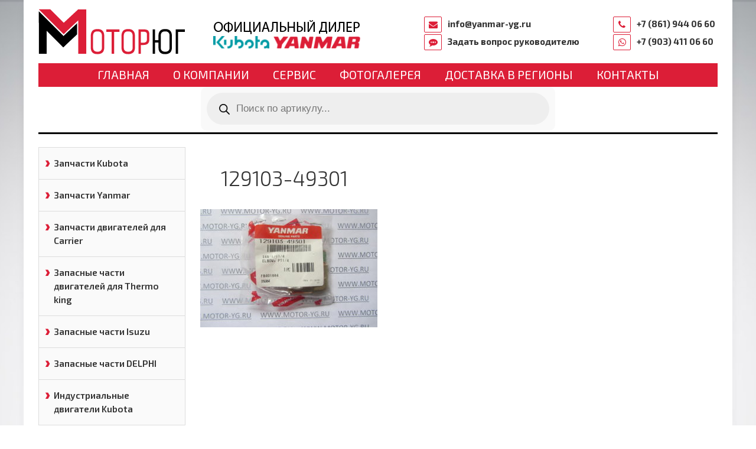

--- FILE ---
content_type: text/html; charset=UTF-8
request_url: https://motor-yg.ru/?attachment_id=5612
body_size: 21294
content:
<!DOCTYPE html>
<html>
<head>
    <meta name="viewport" content="width=device-width, initial-scale=1.0, maximum-scale=1.0, user-scalable=no">
	<meta http-equiv="Content-Type" content="text/html; charset=UTF-8" />
<meta name="yandex-verification" content="3f1cdce2635dfdb9" />
<meta name="google-site-verification" content="8SCgYU7K4Jym0c4H0F5BPYV3a2yOkJ58_9O4zPsOPVk" />
    <meta http-equiv="X-UA-Compatible" content="IE=edge">
	<link rel="shortcut icon" href="/favicon.ico" type="image/x-icon">
    <title>Мотор-Юг | 129103-49301</title>

    <link rel="stylesheet" href="https://motor-yg.ru/wp-content/themes/motor/assets/css/uikit.css">
    <link rel="stylesheet" href="https://motor-yg.ru/wp-content/themes/motor/assets/css/slidenav.min.css">
    <link rel="stylesheet" href="https://motor-yg.ru/wp-content/themes/motor/assets/css/slider.css">
    <link rel="stylesheet" href="https://motor-yg.ru/wp-content/themes/motor/assets/css/slideshow.min.css">
    <link rel="stylesheet" href="https://motor-yg.ru/wp-content/themes/motor/style.css?1769813466">
    <link rel="stylesheet" href="https://motor-yg.ru/wp-content/themes/motor/assets/css/wc-styles.css?1769813466">

    <!-- HTML5 shim and Respond.js IE8 support of HTML5 elements and media queries -->
    <!--[if lt IE 9]>
    <script src="https://oss.maxcdn.com/libs/html5shiv/3.7.0/html5shiv.js"></script>
    <script src="https://oss.maxcdn.com/libs/respond.js/1.4.2/respond.min.js"></script>
    <![endif]-->

    <title>129103-49301 &#8211; Мотор-Юг</title>
<meta name='robots' content='max-image-preview:large' />
<link rel="alternate" type="application/rss+xml" title="Мотор-Юг &raquo; Лента" href="https://motor-yg.ru/feed/" />
<link rel="alternate" type="application/rss+xml" title="Мотор-Юг &raquo; Лента комментариев" href="https://motor-yg.ru/comments/feed/" />
<link rel="alternate" type="application/rss+xml" title="Мотор-Юг &raquo; Лента комментариев к &laquo;129103-49301&raquo;" href="https://motor-yg.ru/?attachment_id=5612/feed/" />
<script type="text/javascript">
/* <![CDATA[ */
window._wpemojiSettings = {"baseUrl":"https:\/\/s.w.org\/images\/core\/emoji\/14.0.0\/72x72\/","ext":".png","svgUrl":"https:\/\/s.w.org\/images\/core\/emoji\/14.0.0\/svg\/","svgExt":".svg","source":{"concatemoji":"https:\/\/motor-yg.ru\/wp-includes\/js\/wp-emoji-release.min.js?ver=6.4.7"}};
/*! This file is auto-generated */
!function(i,n){var o,s,e;function c(e){try{var t={supportTests:e,timestamp:(new Date).valueOf()};sessionStorage.setItem(o,JSON.stringify(t))}catch(e){}}function p(e,t,n){e.clearRect(0,0,e.canvas.width,e.canvas.height),e.fillText(t,0,0);var t=new Uint32Array(e.getImageData(0,0,e.canvas.width,e.canvas.height).data),r=(e.clearRect(0,0,e.canvas.width,e.canvas.height),e.fillText(n,0,0),new Uint32Array(e.getImageData(0,0,e.canvas.width,e.canvas.height).data));return t.every(function(e,t){return e===r[t]})}function u(e,t,n){switch(t){case"flag":return n(e,"\ud83c\udff3\ufe0f\u200d\u26a7\ufe0f","\ud83c\udff3\ufe0f\u200b\u26a7\ufe0f")?!1:!n(e,"\ud83c\uddfa\ud83c\uddf3","\ud83c\uddfa\u200b\ud83c\uddf3")&&!n(e,"\ud83c\udff4\udb40\udc67\udb40\udc62\udb40\udc65\udb40\udc6e\udb40\udc67\udb40\udc7f","\ud83c\udff4\u200b\udb40\udc67\u200b\udb40\udc62\u200b\udb40\udc65\u200b\udb40\udc6e\u200b\udb40\udc67\u200b\udb40\udc7f");case"emoji":return!n(e,"\ud83e\udef1\ud83c\udffb\u200d\ud83e\udef2\ud83c\udfff","\ud83e\udef1\ud83c\udffb\u200b\ud83e\udef2\ud83c\udfff")}return!1}function f(e,t,n){var r="undefined"!=typeof WorkerGlobalScope&&self instanceof WorkerGlobalScope?new OffscreenCanvas(300,150):i.createElement("canvas"),a=r.getContext("2d",{willReadFrequently:!0}),o=(a.textBaseline="top",a.font="600 32px Arial",{});return e.forEach(function(e){o[e]=t(a,e,n)}),o}function t(e){var t=i.createElement("script");t.src=e,t.defer=!0,i.head.appendChild(t)}"undefined"!=typeof Promise&&(o="wpEmojiSettingsSupports",s=["flag","emoji"],n.supports={everything:!0,everythingExceptFlag:!0},e=new Promise(function(e){i.addEventListener("DOMContentLoaded",e,{once:!0})}),new Promise(function(t){var n=function(){try{var e=JSON.parse(sessionStorage.getItem(o));if("object"==typeof e&&"number"==typeof e.timestamp&&(new Date).valueOf()<e.timestamp+604800&&"object"==typeof e.supportTests)return e.supportTests}catch(e){}return null}();if(!n){if("undefined"!=typeof Worker&&"undefined"!=typeof OffscreenCanvas&&"undefined"!=typeof URL&&URL.createObjectURL&&"undefined"!=typeof Blob)try{var e="postMessage("+f.toString()+"("+[JSON.stringify(s),u.toString(),p.toString()].join(",")+"));",r=new Blob([e],{type:"text/javascript"}),a=new Worker(URL.createObjectURL(r),{name:"wpTestEmojiSupports"});return void(a.onmessage=function(e){c(n=e.data),a.terminate(),t(n)})}catch(e){}c(n=f(s,u,p))}t(n)}).then(function(e){for(var t in e)n.supports[t]=e[t],n.supports.everything=n.supports.everything&&n.supports[t],"flag"!==t&&(n.supports.everythingExceptFlag=n.supports.everythingExceptFlag&&n.supports[t]);n.supports.everythingExceptFlag=n.supports.everythingExceptFlag&&!n.supports.flag,n.DOMReady=!1,n.readyCallback=function(){n.DOMReady=!0}}).then(function(){return e}).then(function(){var e;n.supports.everything||(n.readyCallback(),(e=n.source||{}).concatemoji?t(e.concatemoji):e.wpemoji&&e.twemoji&&(t(e.twemoji),t(e.wpemoji)))}))}((window,document),window._wpemojiSettings);
/* ]]> */
</script>
<style id='wp-emoji-styles-inline-css' type='text/css'>

	img.wp-smiley, img.emoji {
		display: inline !important;
		border: none !important;
		box-shadow: none !important;
		height: 1em !important;
		width: 1em !important;
		margin: 0 0.07em !important;
		vertical-align: -0.1em !important;
		background: none !important;
		padding: 0 !important;
	}
</style>
<link rel='stylesheet' id='wp-block-library-css' href='https://motor-yg.ru/wp-includes/css/dist/block-library/style.min.css?ver=6.4.7' type='text/css' media='all' />
<style id='classic-theme-styles-inline-css' type='text/css'>
/*! This file is auto-generated */
.wp-block-button__link{color:#fff;background-color:#32373c;border-radius:9999px;box-shadow:none;text-decoration:none;padding:calc(.667em + 2px) calc(1.333em + 2px);font-size:1.125em}.wp-block-file__button{background:#32373c;color:#fff;text-decoration:none}
</style>
<style id='global-styles-inline-css' type='text/css'>
body{--wp--preset--color--black: #000000;--wp--preset--color--cyan-bluish-gray: #abb8c3;--wp--preset--color--white: #ffffff;--wp--preset--color--pale-pink: #f78da7;--wp--preset--color--vivid-red: #cf2e2e;--wp--preset--color--luminous-vivid-orange: #ff6900;--wp--preset--color--luminous-vivid-amber: #fcb900;--wp--preset--color--light-green-cyan: #7bdcb5;--wp--preset--color--vivid-green-cyan: #00d084;--wp--preset--color--pale-cyan-blue: #8ed1fc;--wp--preset--color--vivid-cyan-blue: #0693e3;--wp--preset--color--vivid-purple: #9b51e0;--wp--preset--gradient--vivid-cyan-blue-to-vivid-purple: linear-gradient(135deg,rgba(6,147,227,1) 0%,rgb(155,81,224) 100%);--wp--preset--gradient--light-green-cyan-to-vivid-green-cyan: linear-gradient(135deg,rgb(122,220,180) 0%,rgb(0,208,130) 100%);--wp--preset--gradient--luminous-vivid-amber-to-luminous-vivid-orange: linear-gradient(135deg,rgba(252,185,0,1) 0%,rgba(255,105,0,1) 100%);--wp--preset--gradient--luminous-vivid-orange-to-vivid-red: linear-gradient(135deg,rgba(255,105,0,1) 0%,rgb(207,46,46) 100%);--wp--preset--gradient--very-light-gray-to-cyan-bluish-gray: linear-gradient(135deg,rgb(238,238,238) 0%,rgb(169,184,195) 100%);--wp--preset--gradient--cool-to-warm-spectrum: linear-gradient(135deg,rgb(74,234,220) 0%,rgb(151,120,209) 20%,rgb(207,42,186) 40%,rgb(238,44,130) 60%,rgb(251,105,98) 80%,rgb(254,248,76) 100%);--wp--preset--gradient--blush-light-purple: linear-gradient(135deg,rgb(255,206,236) 0%,rgb(152,150,240) 100%);--wp--preset--gradient--blush-bordeaux: linear-gradient(135deg,rgb(254,205,165) 0%,rgb(254,45,45) 50%,rgb(107,0,62) 100%);--wp--preset--gradient--luminous-dusk: linear-gradient(135deg,rgb(255,203,112) 0%,rgb(199,81,192) 50%,rgb(65,88,208) 100%);--wp--preset--gradient--pale-ocean: linear-gradient(135deg,rgb(255,245,203) 0%,rgb(182,227,212) 50%,rgb(51,167,181) 100%);--wp--preset--gradient--electric-grass: linear-gradient(135deg,rgb(202,248,128) 0%,rgb(113,206,126) 100%);--wp--preset--gradient--midnight: linear-gradient(135deg,rgb(2,3,129) 0%,rgb(40,116,252) 100%);--wp--preset--font-size--small: 13px;--wp--preset--font-size--medium: 20px;--wp--preset--font-size--large: 36px;--wp--preset--font-size--x-large: 42px;--wp--preset--spacing--20: 0.44rem;--wp--preset--spacing--30: 0.67rem;--wp--preset--spacing--40: 1rem;--wp--preset--spacing--50: 1.5rem;--wp--preset--spacing--60: 2.25rem;--wp--preset--spacing--70: 3.38rem;--wp--preset--spacing--80: 5.06rem;--wp--preset--shadow--natural: 6px 6px 9px rgba(0, 0, 0, 0.2);--wp--preset--shadow--deep: 12px 12px 50px rgba(0, 0, 0, 0.4);--wp--preset--shadow--sharp: 6px 6px 0px rgba(0, 0, 0, 0.2);--wp--preset--shadow--outlined: 6px 6px 0px -3px rgba(255, 255, 255, 1), 6px 6px rgba(0, 0, 0, 1);--wp--preset--shadow--crisp: 6px 6px 0px rgba(0, 0, 0, 1);}:where(.is-layout-flex){gap: 0.5em;}:where(.is-layout-grid){gap: 0.5em;}body .is-layout-flow > .alignleft{float: left;margin-inline-start: 0;margin-inline-end: 2em;}body .is-layout-flow > .alignright{float: right;margin-inline-start: 2em;margin-inline-end: 0;}body .is-layout-flow > .aligncenter{margin-left: auto !important;margin-right: auto !important;}body .is-layout-constrained > .alignleft{float: left;margin-inline-start: 0;margin-inline-end: 2em;}body .is-layout-constrained > .alignright{float: right;margin-inline-start: 2em;margin-inline-end: 0;}body .is-layout-constrained > .aligncenter{margin-left: auto !important;margin-right: auto !important;}body .is-layout-constrained > :where(:not(.alignleft):not(.alignright):not(.alignfull)){max-width: var(--wp--style--global--content-size);margin-left: auto !important;margin-right: auto !important;}body .is-layout-constrained > .alignwide{max-width: var(--wp--style--global--wide-size);}body .is-layout-flex{display: flex;}body .is-layout-flex{flex-wrap: wrap;align-items: center;}body .is-layout-flex > *{margin: 0;}body .is-layout-grid{display: grid;}body .is-layout-grid > *{margin: 0;}:where(.wp-block-columns.is-layout-flex){gap: 2em;}:where(.wp-block-columns.is-layout-grid){gap: 2em;}:where(.wp-block-post-template.is-layout-flex){gap: 1.25em;}:where(.wp-block-post-template.is-layout-grid){gap: 1.25em;}.has-black-color{color: var(--wp--preset--color--black) !important;}.has-cyan-bluish-gray-color{color: var(--wp--preset--color--cyan-bluish-gray) !important;}.has-white-color{color: var(--wp--preset--color--white) !important;}.has-pale-pink-color{color: var(--wp--preset--color--pale-pink) !important;}.has-vivid-red-color{color: var(--wp--preset--color--vivid-red) !important;}.has-luminous-vivid-orange-color{color: var(--wp--preset--color--luminous-vivid-orange) !important;}.has-luminous-vivid-amber-color{color: var(--wp--preset--color--luminous-vivid-amber) !important;}.has-light-green-cyan-color{color: var(--wp--preset--color--light-green-cyan) !important;}.has-vivid-green-cyan-color{color: var(--wp--preset--color--vivid-green-cyan) !important;}.has-pale-cyan-blue-color{color: var(--wp--preset--color--pale-cyan-blue) !important;}.has-vivid-cyan-blue-color{color: var(--wp--preset--color--vivid-cyan-blue) !important;}.has-vivid-purple-color{color: var(--wp--preset--color--vivid-purple) !important;}.has-black-background-color{background-color: var(--wp--preset--color--black) !important;}.has-cyan-bluish-gray-background-color{background-color: var(--wp--preset--color--cyan-bluish-gray) !important;}.has-white-background-color{background-color: var(--wp--preset--color--white) !important;}.has-pale-pink-background-color{background-color: var(--wp--preset--color--pale-pink) !important;}.has-vivid-red-background-color{background-color: var(--wp--preset--color--vivid-red) !important;}.has-luminous-vivid-orange-background-color{background-color: var(--wp--preset--color--luminous-vivid-orange) !important;}.has-luminous-vivid-amber-background-color{background-color: var(--wp--preset--color--luminous-vivid-amber) !important;}.has-light-green-cyan-background-color{background-color: var(--wp--preset--color--light-green-cyan) !important;}.has-vivid-green-cyan-background-color{background-color: var(--wp--preset--color--vivid-green-cyan) !important;}.has-pale-cyan-blue-background-color{background-color: var(--wp--preset--color--pale-cyan-blue) !important;}.has-vivid-cyan-blue-background-color{background-color: var(--wp--preset--color--vivid-cyan-blue) !important;}.has-vivid-purple-background-color{background-color: var(--wp--preset--color--vivid-purple) !important;}.has-black-border-color{border-color: var(--wp--preset--color--black) !important;}.has-cyan-bluish-gray-border-color{border-color: var(--wp--preset--color--cyan-bluish-gray) !important;}.has-white-border-color{border-color: var(--wp--preset--color--white) !important;}.has-pale-pink-border-color{border-color: var(--wp--preset--color--pale-pink) !important;}.has-vivid-red-border-color{border-color: var(--wp--preset--color--vivid-red) !important;}.has-luminous-vivid-orange-border-color{border-color: var(--wp--preset--color--luminous-vivid-orange) !important;}.has-luminous-vivid-amber-border-color{border-color: var(--wp--preset--color--luminous-vivid-amber) !important;}.has-light-green-cyan-border-color{border-color: var(--wp--preset--color--light-green-cyan) !important;}.has-vivid-green-cyan-border-color{border-color: var(--wp--preset--color--vivid-green-cyan) !important;}.has-pale-cyan-blue-border-color{border-color: var(--wp--preset--color--pale-cyan-blue) !important;}.has-vivid-cyan-blue-border-color{border-color: var(--wp--preset--color--vivid-cyan-blue) !important;}.has-vivid-purple-border-color{border-color: var(--wp--preset--color--vivid-purple) !important;}.has-vivid-cyan-blue-to-vivid-purple-gradient-background{background: var(--wp--preset--gradient--vivid-cyan-blue-to-vivid-purple) !important;}.has-light-green-cyan-to-vivid-green-cyan-gradient-background{background: var(--wp--preset--gradient--light-green-cyan-to-vivid-green-cyan) !important;}.has-luminous-vivid-amber-to-luminous-vivid-orange-gradient-background{background: var(--wp--preset--gradient--luminous-vivid-amber-to-luminous-vivid-orange) !important;}.has-luminous-vivid-orange-to-vivid-red-gradient-background{background: var(--wp--preset--gradient--luminous-vivid-orange-to-vivid-red) !important;}.has-very-light-gray-to-cyan-bluish-gray-gradient-background{background: var(--wp--preset--gradient--very-light-gray-to-cyan-bluish-gray) !important;}.has-cool-to-warm-spectrum-gradient-background{background: var(--wp--preset--gradient--cool-to-warm-spectrum) !important;}.has-blush-light-purple-gradient-background{background: var(--wp--preset--gradient--blush-light-purple) !important;}.has-blush-bordeaux-gradient-background{background: var(--wp--preset--gradient--blush-bordeaux) !important;}.has-luminous-dusk-gradient-background{background: var(--wp--preset--gradient--luminous-dusk) !important;}.has-pale-ocean-gradient-background{background: var(--wp--preset--gradient--pale-ocean) !important;}.has-electric-grass-gradient-background{background: var(--wp--preset--gradient--electric-grass) !important;}.has-midnight-gradient-background{background: var(--wp--preset--gradient--midnight) !important;}.has-small-font-size{font-size: var(--wp--preset--font-size--small) !important;}.has-medium-font-size{font-size: var(--wp--preset--font-size--medium) !important;}.has-large-font-size{font-size: var(--wp--preset--font-size--large) !important;}.has-x-large-font-size{font-size: var(--wp--preset--font-size--x-large) !important;}
.wp-block-navigation a:where(:not(.wp-element-button)){color: inherit;}
:where(.wp-block-post-template.is-layout-flex){gap: 1.25em;}:where(.wp-block-post-template.is-layout-grid){gap: 1.25em;}
:where(.wp-block-columns.is-layout-flex){gap: 2em;}:where(.wp-block-columns.is-layout-grid){gap: 2em;}
.wp-block-pullquote{font-size: 1.5em;line-height: 1.6;}
</style>
<link rel='stylesheet' id='contact-form-7-css' href='https://motor-yg.ru/wp-content/plugins/contact-form-7/includes/css/styles.css?ver=5.1.7' type='text/css' media='all' />
<link rel='stylesheet' id='fancybox-for-wp-css' href='https://motor-yg.ru/wp-content/plugins/fancybox-for-wordpress/assets/css/fancybox.css?ver=1.3.4' type='text/css' media='all' />
<link rel='stylesheet' id='bwg_frontend-css' href='https://motor-yg.ru/wp-content/plugins/photo-gallery/css/bwg_frontend.css?ver=1.4.15' type='text/css' media='all' />
<link rel='stylesheet' id='bwg_font-awesome-css' href='https://motor-yg.ru/wp-content/plugins/photo-gallery/css/font-awesome/font-awesome.css?ver=4.6.3' type='text/css' media='all' />
<link rel='stylesheet' id='bwg_mCustomScrollbar-css' href='https://motor-yg.ru/wp-content/plugins/photo-gallery/css/jquery.mCustomScrollbar.css?ver=1.4.15' type='text/css' media='all' />
<link rel='stylesheet' id='bwg_sumoselect-css' href='https://motor-yg.ru/wp-content/plugins/photo-gallery/css/sumoselect.css?ver=3.0.3' type='text/css' media='all' />
<link rel='stylesheet' id='woocommerce-layout-css' href='https://motor-yg.ru/wp-content/plugins/woocommerce/assets/css/woocommerce-layout.css?ver=8.3.3' type='text/css' media='all' />
<link rel='stylesheet' id='woocommerce-smallscreen-css' href='https://motor-yg.ru/wp-content/plugins/woocommerce/assets/css/woocommerce-smallscreen.css?ver=8.3.3' type='text/css' media='only screen and (max-width: 768px)' />
<link rel='stylesheet' id='woocommerce-general-css' href='https://motor-yg.ru/wp-content/plugins/woocommerce/assets/css/woocommerce.css?ver=8.3.3' type='text/css' media='all' />
<style id='woocommerce-inline-inline-css' type='text/css'>
.woocommerce form .form-row .required { visibility: visible; }
</style>
<link rel='stylesheet' id='dgwt-wcas-style-css' href='https://motor-yg.ru/wp-content/plugins/ajax-search-for-woocommerce-premium/assets/css/style.min.css?ver=1.26.0' type='text/css' media='all' />
<link rel='stylesheet' id='popup-maker-site-css' href='https://motor-yg.ru/wp-content/plugins/popup-maker/assets/css/pum-site.min.css?ver=1.10.1' type='text/css' media='all' />
<style id='popup-maker-site-inline-css' type='text/css'>
/* Popup Google Fonts */
@import url('//fonts.googleapis.com/css?family=Montserrat:100');

/* Popup Theme 3695: Тема по умолчанию */
.pum-theme-3695, .pum-theme-tema-po-umolchaniyu { background-color: rgba( 255, 255, 255, 1.00 ) } 
.pum-theme-3695 .pum-container, .pum-theme-tema-po-umolchaniyu .pum-container { padding: 18px; border-radius: 0px; border: 1px none #000000; box-shadow: 1px 1px 3px 0px rgba( 2, 2, 2, 0.23 ); background-color: rgba( 249, 249, 249, 1.00 ) } 
.pum-theme-3695 .pum-title, .pum-theme-tema-po-umolchaniyu .pum-title { color: #000000; text-align: left; text-shadow: 0px 0px 0px rgba( 2, 2, 2, 0.23 ); font-family: inherit; font-weight: 400; font-size: 32px; font-style: normal; line-height: 36px } 
.pum-theme-3695 .pum-content, .pum-theme-tema-po-umolchaniyu .pum-content { color: #8c8c8c; font-family: inherit; font-weight: 400; font-style: inherit } 
.pum-theme-3695 .pum-content + .pum-close, .pum-theme-tema-po-umolchaniyu .pum-content + .pum-close { position: absolute; height: auto; width: auto; left: auto; right: 0px; bottom: auto; top: 0px; padding: 8px; color: #ffffff; font-family: inherit; font-weight: 400; font-size: 12px; font-style: inherit; line-height: 36px; border: 1px none #ffffff; border-radius: 0px; box-shadow: 1px 1px 3px 0px rgba( 2, 2, 2, 0.23 ); text-shadow: 0px 0px 0px rgba( 0, 0, 0, 0.23 ); background-color: rgba( 0, 183, 205, 1.00 ) } 

/* Popup Theme 3696: Light Box */
.pum-theme-3696, .pum-theme-lightbox { background-color: rgba( 0, 0, 0, 0.60 ) } 
.pum-theme-3696 .pum-container, .pum-theme-lightbox .pum-container { padding: 18px; border-radius: 3px; border: 8px solid #000000; box-shadow: 0px 0px 30px 0px rgba( 2, 2, 2, 1.00 ); background-color: rgba( 255, 255, 255, 1.00 ) } 
.pum-theme-3696 .pum-title, .pum-theme-lightbox .pum-title { color: #000000; text-align: left; text-shadow: 0px 0px 0px rgba( 2, 2, 2, 0.23 ); font-family: inherit; font-weight: 100; font-size: 32px; line-height: 36px } 
.pum-theme-3696 .pum-content, .pum-theme-lightbox .pum-content { color: #000000; font-family: inherit; font-weight: 100 } 
.pum-theme-3696 .pum-content + .pum-close, .pum-theme-lightbox .pum-content + .pum-close { position: absolute; height: 26px; width: 26px; left: auto; right: -13px; bottom: auto; top: -13px; padding: 0px; color: #ffffff; font-family: Arial; font-weight: 100; font-size: 24px; line-height: 24px; border: 2px solid #ffffff; border-radius: 26px; box-shadow: 0px 0px 15px 1px rgba( 2, 2, 2, 0.75 ); text-shadow: 0px 0px 0px rgba( 0, 0, 0, 0.23 ); background-color: rgba( 0, 0, 0, 1.00 ) } 

/* Popup Theme 3697: Enterprise Blue */
.pum-theme-3697, .pum-theme-enterprise-blue { background-color: rgba( 0, 0, 0, 0.70 ) } 
.pum-theme-3697 .pum-container, .pum-theme-enterprise-blue .pum-container { padding: 28px; border-radius: 5px; border: 1px none #000000; box-shadow: 0px 10px 25px 4px rgba( 2, 2, 2, 0.50 ); background-color: rgba( 255, 255, 255, 1.00 ) } 
.pum-theme-3697 .pum-title, .pum-theme-enterprise-blue .pum-title { color: #315b7c; text-align: left; text-shadow: 0px 0px 0px rgba( 2, 2, 2, 0.23 ); font-family: inherit; font-weight: 100; font-size: 34px; line-height: 36px } 
.pum-theme-3697 .pum-content, .pum-theme-enterprise-blue .pum-content { color: #2d2d2d; font-family: inherit; font-weight: 100 } 
.pum-theme-3697 .pum-content + .pum-close, .pum-theme-enterprise-blue .pum-content + .pum-close { position: absolute; height: 28px; width: 28px; left: auto; right: 8px; bottom: auto; top: 8px; padding: 4px; color: #ffffff; font-family: Times New Roman; font-weight: 100; font-size: 20px; line-height: 20px; border: 1px none #ffffff; border-radius: 42px; box-shadow: 0px 0px 0px 0px rgba( 2, 2, 2, 0.23 ); text-shadow: 0px 0px 0px rgba( 0, 0, 0, 0.23 ); background-color: rgba( 49, 91, 124, 1.00 ) } 

/* Popup Theme 3698: Hello Box */
.pum-theme-3698, .pum-theme-hello-box { background-color: rgba( 0, 0, 0, 0.75 ) } 
.pum-theme-3698 .pum-container, .pum-theme-hello-box .pum-container { padding: 30px; border-radius: 80px; border: 14px solid #81d742; box-shadow: 0px 0px 0px 0px rgba( 2, 2, 2, 0.00 ); background-color: rgba( 255, 255, 255, 1.00 ) } 
.pum-theme-3698 .pum-title, .pum-theme-hello-box .pum-title { color: #2d2d2d; text-align: left; text-shadow: 0px 0px 0px rgba( 2, 2, 2, 0.23 ); font-family: Montserrat; font-weight: 100; font-size: 32px; line-height: 36px } 
.pum-theme-3698 .pum-content, .pum-theme-hello-box .pum-content { color: #2d2d2d; font-family: inherit; font-weight: 100 } 
.pum-theme-3698 .pum-content + .pum-close, .pum-theme-hello-box .pum-content + .pum-close { position: absolute; height: auto; width: auto; left: auto; right: -30px; bottom: auto; top: -30px; padding: 0px; color: #2d2d2d; font-family: Times New Roman; font-weight: 100; font-size: 32px; line-height: 28px; border: 1px none #ffffff; border-radius: 28px; box-shadow: 0px 0px 0px 0px rgba( 2, 2, 2, 0.23 ); text-shadow: 0px 0px 0px rgba( 0, 0, 0, 0.23 ); background-color: rgba( 255, 255, 255, 1.00 ) } 

/* Popup Theme 3699: Режущий край */
.pum-theme-3699, .pum-theme-cutting-edge { background-color: rgba( 0, 0, 0, 0.50 ) } 
.pum-theme-3699 .pum-container, .pum-theme-cutting-edge .pum-container { padding: 18px; border-radius: 0px; border: 1px none #000000; box-shadow: 0px 10px 25px 0px rgba( 2, 2, 2, 0.50 ); background-color: rgba( 30, 115, 190, 1.00 ) } 
.pum-theme-3699 .pum-title, .pum-theme-cutting-edge .pum-title { color: #ffffff; text-align: left; text-shadow: 0px 0px 0px rgba( 2, 2, 2, 0.23 ); font-family: Sans-Serif; font-weight: 100; font-size: 26px; line-height: 28px } 
.pum-theme-3699 .pum-content, .pum-theme-cutting-edge .pum-content { color: #ffffff; font-family: inherit; font-weight: 100 } 
.pum-theme-3699 .pum-content + .pum-close, .pum-theme-cutting-edge .pum-content + .pum-close { position: absolute; height: 24px; width: 24px; left: auto; right: 0px; bottom: auto; top: 0px; padding: 0px; color: #1e73be; font-family: Times New Roman; font-weight: 100; font-size: 32px; line-height: 24px; border: 1px none #ffffff; border-radius: 0px; box-shadow: -1px 1px 1px 0px rgba( 2, 2, 2, 0.10 ); text-shadow: -1px 1px 1px rgba( 0, 0, 0, 0.10 ); background-color: rgba( 238, 238, 34, 1.00 ) } 

/* Popup Theme 3700: Рамка границы */
.pum-theme-3700, .pum-theme-framed-border { background-color: rgba( 255, 255, 255, 0.50 ) } 
.pum-theme-3700 .pum-container, .pum-theme-framed-border .pum-container { padding: 18px; border-radius: 0px; border: 20px outset #dd3333; box-shadow: 1px 1px 3px 0px rgba( 2, 2, 2, 0.97 ) inset; background-color: rgba( 255, 251, 239, 1.00 ) } 
.pum-theme-3700 .pum-title, .pum-theme-framed-border .pum-title { color: #000000; text-align: left; text-shadow: 0px 0px 0px rgba( 2, 2, 2, 0.23 ); font-family: inherit; font-weight: 100; font-size: 32px; line-height: 36px } 
.pum-theme-3700 .pum-content, .pum-theme-framed-border .pum-content { color: #2d2d2d; font-family: inherit; font-weight: 100 } 
.pum-theme-3700 .pum-content + .pum-close, .pum-theme-framed-border .pum-content + .pum-close { position: absolute; height: 20px; width: 20px; left: auto; right: -20px; bottom: auto; top: -20px; padding: 0px; color: #ffffff; font-family: Tahoma; font-weight: 700; font-size: 16px; line-height: 18px; border: 1px none #ffffff; border-radius: 0px; box-shadow: 0px 0px 0px 0px rgba( 2, 2, 2, 0.23 ); text-shadow: 0px 0px 0px rgba( 0, 0, 0, 0.23 ); background-color: rgba( 0, 0, 0, 0.55 ) } 

#pum-3701 {z-index: 1999999999}

</style>
<!--n2css--><script type="text/javascript" src="https://motor-yg.ru/wp-includes/js/jquery/jquery.min.js?ver=3.7.1" id="jquery-core-js"></script>
<script type="text/javascript" src="https://motor-yg.ru/wp-includes/js/jquery/jquery-migrate.min.js?ver=3.4.1" id="jquery-migrate-js"></script>
<script type="text/javascript" src="https://motor-yg.ru/wp-content/plugins/woocommerce/assets/js/jquery-blockui/jquery.blockUI.min.js?ver=2.7.0-wc.8.3.3" id="jquery-blockui-js" defer="defer" data-wp-strategy="defer"></script>
<script type="text/javascript" id="wc-add-to-cart-js-extra">
/* <![CDATA[ */
var wc_add_to_cart_params = {"ajax_url":"\/wp-admin\/admin-ajax.php","wc_ajax_url":"\/?wc-ajax=%%endpoint%%","i18n_view_cart":"\u041f\u0440\u043e\u0441\u043c\u043e\u0442\u0440 \u043a\u043e\u0440\u0437\u0438\u043d\u044b","cart_url":"https:\/\/motor-yg.ru","is_cart":"","cart_redirect_after_add":"no"};
/* ]]> */
</script>
<script type="text/javascript" src="https://motor-yg.ru/wp-content/plugins/woocommerce/assets/js/frontend/add-to-cart.min.js?ver=8.3.3" id="wc-add-to-cart-js" defer="defer" data-wp-strategy="defer"></script>
<script type="text/javascript" src="https://motor-yg.ru/wp-content/plugins/woocommerce/assets/js/js-cookie/js.cookie.min.js?ver=2.1.4-wc.8.3.3" id="js-cookie-js" defer="defer" data-wp-strategy="defer"></script>
<script type="text/javascript" id="woocommerce-js-extra">
/* <![CDATA[ */
var woocommerce_params = {"ajax_url":"\/wp-admin\/admin-ajax.php","wc_ajax_url":"\/?wc-ajax=%%endpoint%%"};
/* ]]> */
</script>
<script type="text/javascript" src="https://motor-yg.ru/wp-content/plugins/woocommerce/assets/js/frontend/woocommerce.min.js?ver=8.3.3" id="woocommerce-js" defer="defer" data-wp-strategy="defer"></script>
<link rel="https://api.w.org/" href="https://motor-yg.ru/wp-json/" /><link rel="alternate" type="application/json" href="https://motor-yg.ru/wp-json/wp/v2/media/5612" /><link rel="EditURI" type="application/rsd+xml" title="RSD" href="https://motor-yg.ru/xmlrpc.php?rsd" />
<meta name="generator" content="WordPress 6.4.7" />
<meta name="generator" content="WooCommerce 8.3.3" />
<link rel='shortlink' href='https://motor-yg.ru/?p=5612' />
<link rel="alternate" type="application/json+oembed" href="https://motor-yg.ru/wp-json/oembed/1.0/embed?url=https%3A%2F%2Fmotor-yg.ru%2F%3Fattachment_id%3D5612" />
<link rel="alternate" type="text/xml+oembed" href="https://motor-yg.ru/wp-json/oembed/1.0/embed?url=https%3A%2F%2Fmotor-yg.ru%2F%3Fattachment_id%3D5612&#038;format=xml" />
		<style>
			.dgwt-wcas-ico-magnifier,.dgwt-wcas-ico-magnifier-handler{max-width:20px}.dgwt-wcas-search-wrapp{max-width:600px}.dgwt-wcas-style-pirx .dgwt-wcas-sf-wrapp{background-color:#f9f9f9}		</style>
			<noscript><style>.woocommerce-product-gallery{ opacity: 1 !important; }</style></noscript>
			<style type="text/css" id="wp-custom-css">
			@media screen and (min-width: 960px) {
.col-md-4 {
    width: 33%;
    display: inline-block;
	}}
.kak-rabotaem {
    padding-top: 30px;
    padding-bottom: 30px;
    padding-left: 10px;
    padding-right: 10px;
    border: 1px solid;
}
.kak-rabotaem h2, h4 {
    text-align: center;
	  font-weight: 700;
}
.kak-rabotaem {
    background: #d9d0d0;
}
.col-md-4 {
    background: #fff;
}
.row {
    margin-top: 30px;
}
span.subcat-title {
    background: #d94040;
    padding: 4px 9px;
    border-radius: 5px;
    color: #fff;
    line-height: 30px;
    font-size: 22px;
}		</style>
		
</head>

<body>
    <script type="text/javascript" src="https://static.yandex.net/browser-updater/v1/script.js" charset="utf-8"></script><script>var browserUpdater = new ya.browserUpdater.init({theme: "green",lang: "ru",exclusive: false,browsers: {chromium: 30,amigo: "Infinity",iron: 35,flock: "Infinity",palemoon: 25,camino: "Infinity",safari: 5.2,yandexinternet: "Infinity",fx: 31,ie: 8,opera: 16,chrome: 30,maxthon: 4.4,seamonkey: 2.3},remember: false,rememberFor: 1,cookiePrefix: "yaBrowserUpdater",classNamePrefix: "ya-browser-updater",jsonpCallback: "yaBrowserUpdaterJSONPCallback",onStripeShow: null,onStripeHide: null});</script>

    
    <div class="uk-container uk-container-center page-container">

        <div class="header">

            <div class="top-bar uk-clearfix">

                <a href="/"><div class="uk-navbar-brand"></div></a>

                <div class="contacts-block uk-float-right uk-clearfix uk-hidden-small">

                    <div class="contacts-block__item phone">
                        <i class="uk-icon-phone top-bar__icon"></i>
                        <span class="top-bar__text">
                            			<div class="textwidget"><a href="tel:+78619440660">+7 (861) 944 06 60</a></div>
		                        </span>
                    </div>

                    <div class="contacts-block__item phone">
                        <i class="uk-icon-whatsapp top-bar__icon"></i>
                        <span class="top-bar__text">
                            			<div class="textwidget"><a href="tel:+79034110660">+7 (903) 411 06 60</a></div>
		                        </span>
                    </div>

                </div>

                <div class="address-block uk-float-right uk-clearfix  uk-hidden-small">

                    <div class="address-block__item email">
                        <i class="uk-icon-envelope top-bar__icon"></i>
                        <span class="top-bar__text">
                            			<div class="textwidget"><a href="mailto:info@yanmar-yg.ru">info@yanmar-yg.ru</a></div>
		                        </span>
                    </div>

                    <div class="address-block__item">
                        <i class="uk-icon-commenting top-bar__icon"></i>
                        <span class="top-bar__text">
                                                        <a href="#question-modal" data-uk-modal>Задать вопрос руководителю</a>
                        </span>
                    </div>

                </div>

                <div class="dealer-block uk-float-left uk-clearfix"></div>

            </div>
 <div class="poisk-tovara"></div>
            <div class="main-menu uk-hidden-small">
                
                <ul id="menu-main-menu" class="uk-navbar-nav uk-clearfix main-menu__top"><li id="menu-item-1438" class="menu-item menu-item-type-post_type menu-item-object-page menu-item-home menu-item-1438"><a href="https://motor-yg.ru/">Главная</a></li>
<li id="menu-item-1091" class="menu-item menu-item-type-post_type menu-item-object-page menu-item-1091"><a href="https://motor-yg.ru/o-kompanii/">О компании</a></li>
<li id="menu-item-1093" class="menu-item menu-item-type-post_type menu-item-object-page menu-item-1093"><a href="https://motor-yg.ru/servis/">Сервис</a></li>
<li id="menu-item-2714" class="menu-item menu-item-type-post_type menu-item-object-page menu-item-2714"><a href="https://motor-yg.ru/fotogalereya/">Фотогалерея</a></li>
<li id="menu-item-1089" class="menu-item menu-item-type-post_type menu-item-object-page menu-item-1089"><a href="https://motor-yg.ru/dostavka-v-regiony/">Доставка в регионы</a></li>
<li id="menu-item-1090" class="menu-item menu-item-type-post_type menu-item-object-page menu-item-1090"><a href="https://motor-yg.ru/kontakty/">Контакты</a></li>
</ul>
            </div>
			<div class="fibosearch"> <div  class="dgwt-wcas-search-wrapp dgwt-wcas-has-submit woocommerce dgwt-wcas-style-pirx js-dgwt-wcas-layout-classic dgwt-wcas-layout-classic js-dgwt-wcas-mobile-overlay-enabled">
		<form class="dgwt-wcas-search-form" role="search" action="https://motor-yg.ru/" method="get">
		<div class="dgwt-wcas-sf-wrapp">
						<label class="screen-reader-text"
			       for="dgwt-wcas-search-input-1">Поиск товаров</label>

			<input id="dgwt-wcas-search-input-1"
			       type="search"
			       class="dgwt-wcas-search-input"
			       name="s"
			       value=""
				   placeholder="Поиск по артикулу..."
			       autocomplete="off"
				   			/>
			<div class="dgwt-wcas-preloader"></div>

			<div class="dgwt-wcas-voice-search"></div>

							<button type="submit"
				        aria-label="Поиск"
				        class="dgwt-wcas-search-submit">				<svg class="dgwt-wcas-ico-magnifier" xmlns="http://www.w3.org/2000/svg" width="18" height="18" viewBox="0 0 18 18">
					<path  d=" M 16.722523,17.901412 C 16.572585,17.825208 15.36088,16.670476 14.029846,15.33534 L 11.609782,12.907819 11.01926,13.29667 C 8.7613237,14.783493 5.6172703,14.768302 3.332423,13.259528 -0.07366363,11.010358 -1.0146502,6.5989684 1.1898146,3.2148776
						  1.5505179,2.6611594 2.4056498,1.7447266 2.9644271,1.3130497 3.4423015,0.94387379 4.3921825,0.48568469 5.1732652,0.2475835 5.886299,0.03022609 6.1341883,0 7.2037391,0 8.2732897,0 8.521179,0.03022609 9.234213,0.2475835 c 0.781083,0.23810119 1.730962,0.69629029 2.208837,1.0654662
						  0.532501,0.4113763 1.39922,1.3400096 1.760153,1.8858877 1.520655,2.2998531 1.599025,5.3023778 0.199549,7.6451086 -0.208076,0.348322 -0.393306,0.668209 -0.411622,0.710863 -0.01831,0.04265 1.065556,1.18264 2.408603,2.533307 1.343046,1.350666 2.486621,2.574792 2.541278,2.720279 0.282475,0.7519
						  -0.503089,1.456506 -1.218488,1.092917 z M 8.4027892,12.475062 C 9.434946,12.25579 10.131043,11.855461 10.99416,10.984753 11.554519,10.419467 11.842507,10.042366 12.062078,9.5863882 12.794223,8.0659672 12.793657,6.2652398 12.060578,4.756293 11.680383,3.9737304 10.453587,2.7178427
						  9.730569,2.3710306 8.6921295,1.8729196 8.3992147,1.807606 7.2037567,1.807606 6.0082984,1.807606 5.7153841,1.87292 4.6769446,2.3710306 3.9539263,2.7178427 2.7271301,3.9737304 2.3469352,4.756293 1.6138384,6.2652398 1.6132726,8.0659672 2.3454252,9.5863882 c 0.4167354,0.8654208 1.5978784,2.0575608
						  2.4443766,2.4671358 1.0971012,0.530827 2.3890403,0.681561 3.6130134,0.421538 z
					"/>
				</svg>
				</button>
			
			<input type="hidden" name="post_type" value="product"/>
			<input type="hidden" name="dgwt_wcas" value="1"/>

			
					</div>
	</form>
</div>
</div>

        </div>

        <div class="offcanvas-bar uk-visible-small">

            <a href="#offcanvas-catalog" class="uk-navbar-toggle navbar-catalog" data-uk-offcanvas="{mode:'slide'}">Каталог</a>

            <a href="#offcanvas-contacts" class="uk-navbar-toggle navbar-contacts" data-uk-offcanvas="{mode:'slide'}">Контакты</a>

            <a href="#offcanvas-menu" class="uk-navbar-toggle navbar-menu" data-uk-offcanvas="{mode:'slide'}">Меню</a>            

        </div>

		
	
	  
	
        <div class="uk-grid grid-content">

            <div class="left-col uk-width-large-1-4 uk-width-medium-1-3 uk-hidden-small">

                <div class="left-menu">

                    <div class="left-menu__item"><a href="https://motor-yg.ru/product-category/zapchasti-kubota/">Запчасти Kubota</a></div><div class="left-menu__item"><a href="https://motor-yg.ru/product-category/zapasnye-chasti/">Запчасти Yanmar</a></div><div class="left-menu__item"><a href="https://motor-yg.ru/product-category/zapasnye-chasti-dlya-dvigatelej-carrier/">Запчасти двигателей для Carrier</a></div><div class="left-menu__item"><a href="https://motor-yg.ru/product-category/zapasnye-chasti-dvigatelej-thermo-king/">Запасные части двигателей для Thermo king</a></div><div class="left-menu__item"><a href="https://motor-yg.ru/product-category/zapasnye-chasti-isuzu/">Запасные части Isuzu</a></div><div class="left-menu__item"><a href="https://motor-yg.ru/product-category/zapasnye-chasti-delphi/">Запасные части DELPHI</a></div><div class="left-menu__item"><a href="https://motor-yg.ru/product-category/industrialnye-dvigateli-kubota/">Индустриальные двигатели Kubota</a></div><div class="left-menu__item"><a href="https://motor-yg.ru/product-category/industrialnye-dvigateli/">Индустриальные двигатели Yanmar</a></div><div class="left-menu__item"><a href="https://motor-yg.ru/product-category/sudovye-dvigateli/">Судовые двигатели Yanmar</a></div><div class="left-menu__item"><a href="https://motor-yg.ru/product-category/dizelnye-generatory/">Дизельные генераторы Yanmar</a></div>                
                </div>
				</div>

       
          
            <div class="right-col uk-width-large-3-4 uk-width-medium-2-3">
             

                

                



            
<section class="header-section">
    <div class="uk-container uk-container-center">
        <h1>129103-49301</h1>
    </div>
</section>

<!-- <div class="uk-container uk-container-center"> -->
  	<p class="attachment"><a href='https://motor-yg.ru/wp-content/uploads/2023/04/129103-49301-scaled.jpg'><img decoding="async" width="300" height="200" src="https://motor-yg.ru/wp-content/uploads/2023/04/129103-49301-300x200.jpg" class="attachment-medium size-medium" alt="" srcset="https://motor-yg.ru/wp-content/uploads/2023/04/129103-49301-300x200.jpg 300w, https://motor-yg.ru/wp-content/uploads/2023/04/129103-49301-600x400.jpg 600w, https://motor-yg.ru/wp-content/uploads/2023/04/129103-49301-scaled-64x43.jpg 64w, https://motor-yg.ru/wp-content/uploads/2023/04/129103-49301-768x511.jpg 768w, https://motor-yg.ru/wp-content/uploads/2023/04/129103-49301-1024x682.jpg 1024w" sizes="(max-width: 300px) 100vw, 300px" /></a></p>
<!-- </div> -->

    </div><!-- rigth-col -->

</div><!-- grid-content -->

  <footer>

      <div class="uk-container uk-container-center">

          <div class="uk-grid uk-grid-footer uk-hidden-small">

            <div class="uk-width-medium-1-3">

                <h3 class="footer-title">Продукция</h3>

                <ul class="cats-bar">

                    <li class="cats-bar__item"><a href="https://motor-yg.ru/product-category/zapchasti-kubota/">Запчасти Kubota</a></li><li class="cats-bar__item"><a href="https://motor-yg.ru/product-category/zapasnye-chasti/">Запчасти Yanmar</a></li><li class="cats-bar__item"><a href="https://motor-yg.ru/product-category/zapasnye-chasti-dlya-dvigatelej-carrier/">Запчасти двигателей для Carrier</a></li><li class="cats-bar__item"><a href="https://motor-yg.ru/product-category/zapasnye-chasti-dvigatelej-thermo-king/">Запасные части двигателей для Thermo king</a></li><li class="cats-bar__item"><a href="https://motor-yg.ru/product-category/zapasnye-chasti-isuzu/">Запасные части Isuzu</a></li><li class="cats-bar__item"><a href="https://motor-yg.ru/product-category/zapasnye-chasti-delphi/">Запасные части DELPHI</a></li><li class="cats-bar__item"><a href="https://motor-yg.ru/product-category/industrialnye-dvigateli-kubota/">Индустриальные двигатели Kubota</a></li><li class="cats-bar__item"><a href="https://motor-yg.ru/product-category/industrialnye-dvigateli/">Индустриальные двигатели Yanmar</a></li><li class="cats-bar__item"><a href="https://motor-yg.ru/product-category/sudovye-dvigateli/">Судовые двигатели Yanmar</a></li><li class="cats-bar__item"><a href="https://motor-yg.ru/product-category/dizelnye-generatory/">Дизельные генераторы Yanmar</a></li>
                </ul>

            </div>
            

            <div class="uk-width-medium-1-3">

                <h3 class="footer-title">Разделы</h3>

                <div class="bottom-menu uk-hidden-small uk-clearfix">

                  <ul id="menu-main-menu-1" class="uk-navbar-nav uk-clearfix main-menu__bottom"><li class="menu-item menu-item-type-post_type menu-item-object-page menu-item-home menu-item-1438"><a href="https://motor-yg.ru/">Главная</a></li>
<li class="menu-item menu-item-type-post_type menu-item-object-page menu-item-1091"><a href="https://motor-yg.ru/o-kompanii/">О компании</a></li>
<li class="menu-item menu-item-type-post_type menu-item-object-page menu-item-1093"><a href="https://motor-yg.ru/servis/">Сервис</a></li>
<li class="menu-item menu-item-type-post_type menu-item-object-page menu-item-2714"><a href="https://motor-yg.ru/fotogalereya/">Фотогалерея</a></li>
<li class="menu-item menu-item-type-post_type menu-item-object-page menu-item-1089"><a href="https://motor-yg.ru/dostavka-v-regiony/">Доставка в регионы</a></li>
<li class="menu-item menu-item-type-post_type menu-item-object-page menu-item-1090"><a href="https://motor-yg.ru/kontakty/">Контакты</a></li>
</ul>                  
                </div>

            </div>


            <div class="uk-width-medium-1-3">

                <h3 class="footer-title">Контакты</h3>

                <ul class="contacts-bar">
                    <li>
                        <i class="uk-icon-phone"></i>
                        			<div class="textwidget"><a href="tel:+78619440660">+7 (861) 944 06 60</a></div>
		                    </li>
                    <li>
                        <i class="uk-icon-mobile-phone"></i>
                        			<div class="textwidget"><a href="tel:+79034110660">+7 (903) 411 06 60</a></div>
		                    </li>
                    <li>
                        <i class="uk-icon-envelope"></i>
                        			<div class="textwidget"><a href="mailto:info@yanmar-yg.ru">info@yanmar-yg.ru</a></div>
		                    </li>
                    <li>
                        <i class="uk-icon-map-marker"></i>
                        			<div class="textwidget">г.Краснодар, ул.Вишняковой, 2</div>
		                    </li>
                    <li>
                        <i class="uk-icon-reply"></i>
                        <a href="#callback-modal" data-uk-modal>Заказать обратный звонок</a>
                    </li>

                    <li>
                        <i class="uk-icon-commenting"></i>
                        <a href="#question-modal" data-uk-modal>Задать вопрос</a>
                    </li>
                </ul>

            </div>

          </div>

      </div>

      <div class="bottom-bar">

            <div class="copyright">© 2015. Все права защищены. <a href="/">Мотор-Юг</a></div>

      </div>

  </footer>

</div>

<!-- Мобильное меню -->
<div id="offcanvas-menu" class="uk-offcanvas">
  <div class="uk-offcanvas-bar uk-offcanvas-bar-flip">

        <h2 class="title">Меню сайта</h2>

        <div class="uk-navbar-nav uk-clearfix main-menu__mobile"><ul>
<li class="page_item page-item-2"><a href="https://motor-yg.ru/">Главная</a></li>
<li class="page_item page-item-1082"><a href="https://motor-yg.ru/dostavka-v-regiony/">Доставка в регионы</a></li>
<li class="page_item page-item-1084"><a href="https://motor-yg.ru/kontakty/">Контакты</a></li>
<li class="page_item page-item-1078"><a href="https://motor-yg.ru/o-kompanii/">О компании</a></li>
<li class="page_item page-item-1086"><a href="https://motor-yg.ru/produkciya/">Продукция</a></li>
<li class="page_item page-item-1080"><a href="https://motor-yg.ru/servis/">Ремонт двигателей и топливной аппаратуры</a></li>
<li class="page_item page-item-2708"><a href="https://motor-yg.ru/fotogalereya/">Фотогалерея</a></li>
</ul></div>


    </div>
</div>

<!-- Мобильное меню контакты -->
<div id="offcanvas-contacts" class="uk-offcanvas" aria-hidden="false">
    <div class="uk-offcanvas-bar uk-offcanvas-bar-flip uk-offcanvas-bar-show">
      <h2 class="title">Контакты</h2>

      <ul class="uk-nav uk-nav-offcanvas">

            <li>
                <p>Городской телефон</p>
                <i class="uk-icon-phone"></i>			<div class="textwidget"><a href="tel:+78619440660">+7 (861) 944 06 60</a></div>
		            </li>

            <li>
                <p>Мобильный телефон</p>
                <i class="uk-icon-phone"></i>			<div class="textwidget"><a href="tel:+79034110660">+7 (903) 411 06 60</a></div>
		            </li>

            <li>
                <p>E-mail</p>
                <i class="uk-icon-envelope"></i>			<div class="textwidget"><a href="mailto:info@yanmar-yg.ru">info@yanmar-yg.ru</a></div>
		            </li>

            <!-- <li>
                <p>Адрес</p>
                <i class="uk-icon-envelope"></i>            </li> -->

            <li>
                <a href="#callback-modal" data-uk-modal><i class="uk-icon-reply"></i>Обратный звонок</a>
            </li>

            <li>
                <a href="#question-modal" data-uk-modal><i class="uk-icon-commenting"></i>Задать вопрос</a>
            </li>

      </ul>
    </div>
</div>

<!-- Мобильное меню Каталог-->
<div id="offcanvas-catalog" class="uk-offcanvas">
  <div class="uk-offcanvas-bar">

        <h2 class="title">Каталог</h2>

        <ul class="mobile-cats-bar">

            <li class="mobile-cats__item"><a href="https://motor-yg.ru/product-category/zapchasti-kubota/">Запчасти Kubota</a></li><li class="mobile-cats__item"><a href="https://motor-yg.ru/product-category/zapasnye-chasti/">Запчасти Yanmar</a></li><li class="mobile-cats__item"><a href="https://motor-yg.ru/product-category/zapasnye-chasti-dlya-dvigatelej-carrier/">Запчасти двигателей для Carrier</a></li><li class="mobile-cats__item"><a href="https://motor-yg.ru/product-category/zapasnye-chasti-dvigatelej-thermo-king/">Запасные части двигателей для Thermo king</a></li><li class="mobile-cats__item"><a href="https://motor-yg.ru/product-category/zapasnye-chasti-isuzu/">Запасные части Isuzu</a></li><li class="mobile-cats__item"><a href="https://motor-yg.ru/product-category/zapasnye-chasti-delphi/">Запасные части DELPHI</a></li><li class="mobile-cats__item"><a href="https://motor-yg.ru/product-category/industrialnye-dvigateli-kubota/">Индустриальные двигатели Kubota</a></li><li class="mobile-cats__item"><a href="https://motor-yg.ru/product-category/industrialnye-dvigateli/">Индустриальные двигатели Yanmar</a></li><li class="mobile-cats__item"><a href="https://motor-yg.ru/product-category/sudovye-dvigateli/">Судовые двигатели Yanmar</a></li><li class="mobile-cats__item"><a href="https://motor-yg.ru/product-category/dizelnye-generatory/">Дизельные генераторы Yanmar</a></li>
        </ul>

    </div>
</div>

<!-- Модальная форма Уточнения наличия товара -->
<div id="available-modal" class="uk-modal">
  <div class="uk-modal-dialog">
      <a class="uk-modal-close uk-close"></a>
      <h2>Уточнение стоимости и наличия</h2>
      <p>Для уточнения данных о данном товаре позвоните нам по номеру <a href="tel:+78619440660">+7 (861) 944 06 60</a> или оставьте ваши контактные данные, и мы сами вам позвоним.</p>
      <form class="uk-form" data-uk-margin="" method="post" action="javascript:void(0);" onsubmit="ajax()" id="available-modal__form">
        
        <div class="uk-form-icon">
            <i class="uk-icon-user"></i>
            <input type="text" placeholder="Ваше имя *" required="" class="text-field" name="client_name">
        </div>

        <div class="uk-form-icon uk-margin-small-top">
            <i class="uk-icon-envelope"></i>
            <input type="email" placeholder="Ваш email *" required="" class="text-field" name="client_email">
        </div>

        <div class="uk-form-icon uk-margin-small-top">
            <i class="uk-icon-phone"></i>
            <input type="text" placeholder="Ваш номер телефона" class="text-field" name="client_phone">
        </div>

        <div class="uk-form-icon uk-form-icon-textarea uk-margin-small-top">
          <i class="uk-icon-pencil"></i>
          <textarea name="client_text" placeholder="Комментарии" required=""></textarea>
        </div>

        <input type="hidden" name="product_name" class="product-name" value="129103-49301">
        
        <input type="hidden" name="product_url" class="product-url" value="http://motor-yg.ru/?attachment_id=5612">

        <div class="available-form-result form-result uk-margin-small-top"></div>

        <input type="submit" value="Отправить" class="uk-button uk-margin-small-top">

      </form>
  </div>
</div>

<!-- Модальная форма обратного звонка -->
<div id="callback-modal" class="uk-modal">
  <div class="uk-modal-dialog">
      <a class="uk-modal-close uk-close"></a>
      <h2>Заказ обратного звонка</h2>
      <form class="uk-form" data-uk-margin="" method="post" action="javascript:void(0);" onsubmit="ajax()" id="callback-modal__form">
        
        <div class="uk-form-icon">
            <i class="uk-icon-user"></i>
            <input type="text" placeholder="Ваше имя" required="" class="text-field" name="client_name">
        </div>

        <div class="uk-form-icon uk-margin-small-top">
            <i class="uk-icon-phone"></i>
            <input type="text" placeholder="Ваш номер телефона" required="" class="text-field" name="client_phone">
        </div>

        <div class="callback-form-result form-result uk-margin-small-top"></div>

        <input type="submit" value="Заказать" class="uk-button uk-margin-small-top">

      </form>
  </div>
</div>

<!-- Модальная форма вопроса -->
<div id="question-modal" class="uk-modal">
  <div class="uk-modal-dialog">
      <a class="uk-modal-close uk-close"></a>
      <h2>Задать вопрос</h2>
      <h3>Здесь Вы можете оставить свой отзыв, написать пожелание или задать вопрос непосредственно руководителю компании "Мотор-Юг"</h3>
      <form class="uk-form" data-uk-margin="" method="post" action="javascript:void(0);" onsubmit="ajax()" id="question-modal__form">
        
        <div class="uk-form-icon">
            <i class="uk-icon-user"></i>
            <input type="text" placeholder="Ваше имя" required="" class="text-field" name="client_name">
        </div>

        <div class="uk-form-icon uk-margin-small-top">
            <i class="uk-icon-envelope"></i>
            <input type="email" placeholder="Ваш email" required="" class="text-field" name="client_email">
        </div>

        <div class="uk-form-icon uk-form-icon-textarea uk-margin-small-top">
          <i class="uk-icon-pencil"></i>
          <textarea name="client_text" placeholder="Ваш вопрос" required=""></textarea>
        </div>

        <div class="question-form-result form-result uk-margin-small-top"></div>

        <input type="submit" value="Отправить" class="uk-button uk-margin-small-top">

      </form>
  </div>
</div>


/*<script src="https://motor-yg.ru/wp-content/themes/motor/assets/js/jquery.js"></script>
<script src="https://motor-yg.ru/wp-content/themes/motor/assets/js/uikit.min.js"></script>
<script src="https://motor-yg.ru/wp-content/themes/motor/assets/js/accordion.js"></script>
<script src="https://motor-yg.ru/wp-content/themes/motor/assets/js/lightbox.min.js"></script>
<script src="https://motor-yg.ru/wp-content/themes/motor/assets/js/offcanvas.min.js"></script>
<script src="https://motor-yg.ru/wp-content/themes/motor/assets/js/sticky.min.js"></script>
<script src="https://motor-yg.ru/wp-content/themes/motor/assets/js/slideshow.min.js"></script>
<script src="https://motor-yg.ru/wp-content/themes/motor/assets/js/slider.js"></script>
<script src="https://motor-yg.ru/wp-content/themes/motor/assets/js/grid.min.js"></script>
<script src="https://motor-yg.ru/wp-content/themes/motor/assets/js/scripts.js"></script>*/


<!-- Fancybox for WordPress v3.3.3 -->
<style type="text/css">
	.fancybox-slide--image .fancybox-content{background-color: #FFFFFF}div.fancybox-caption{display:none !important;}
	
	img.fancybox-image{border-width:10px;border-color:#FFFFFF;border-style:solid;}
	div.fancybox-bg{background-color:rgba(102,102,102,0.3);opacity:1 !important;}div.fancybox-content{border-color:#FFFFFF}
	div#fancybox-title{background-color:#FFFFFF}
	div.fancybox-content{background-color:#FFFFFF}
	div#fancybox-title-inside{color:#333333}
	
	
	
	div.fancybox-caption p.caption-title{display:inline-block}
	div.fancybox-caption p.caption-title{font-size:14px}
	div.fancybox-caption p.caption-title{color:#333333}
	div.fancybox-caption {color:#333333}div.fancybox-caption p.caption-title {background:#fff; width:auto;padding:10px 30px;}div.fancybox-content p.caption-title{color:#333333;margin: 0;padding: 5px 0;}body.fancybox-active .fancybox-container .fancybox-stage .fancybox-content .fancybox-close-small{display:block;}
</style><script type="text/javascript">
	jQuery(function () {

		var mobileOnly = false;
		
		if (mobileOnly) {
			return;
		}

		jQuery.fn.getTitle = function () { // Copy the title of every IMG tag and add it to its parent A so that fancybox can show titles
			var arr = jQuery("a[data-fancybox]");
									jQuery.each(arr, function() {
										var title = jQuery(this).children("img").attr("title");
										 var caption = jQuery(this).next("figcaption").html();
                                        if(caption && title){jQuery(this).attr("title",title+" " + caption)}else if(title){ jQuery(this).attr("title",title);}else if(caption){jQuery(this).attr("title",caption);}
									});			}

		// Supported file extensions

				var thumbnails = jQuery("a:has(img)").not(".nolightbox").not('.envira-gallery-link').not('.ngg-simplelightbox').filter(function () {
			return /\.(jpe?g|png|gif|mp4|webp|bmp|pdf)(\?[^/]*)*$/i.test(jQuery(this).attr('href'))
		});
		

		// Add data-type iframe for links that are not images or videos.
		var iframeLinks = jQuery('.fancyboxforwp').filter(function () {
			return !/\.(jpe?g|png|gif|mp4|webp|bmp|pdf)(\?[^/]*)*$/i.test(jQuery(this).attr('href'))
		}).filter(function () {
			return !/vimeo|youtube/i.test(jQuery(this).attr('href'))
		});
		iframeLinks.attr({"data-type": "iframe"}).getTitle();

				// Gallery All
		thumbnails.addClass("fancyboxforwp").attr("data-fancybox", "gallery").getTitle();
		iframeLinks.attr({"data-fancybox": "gallery"}).getTitle();

		// Gallery type NONE
		
		// Call fancybox and apply it on any link with a rel atribute that starts with "fancybox", with the options set on the admin panel
		jQuery("a.fancyboxforwp").fancyboxforwp({
			loop: false,
			smallBtn: true,
			zoomOpacity: "auto",
			animationEffect: "fade",
			animationDuration: 500,
			transitionEffect: "fade",
			transitionDuration: "300",
			overlayShow: true,
			overlayOpacity: "0.3",
			titleShow: true,
			titlePosition: "inside",
			keyboard: true,
			showCloseButton: true,
			arrows: true,
			clickContent:false,
			clickSlide: "close",
			mobile: {
				clickContent: function (current, event) {
					return current.type === "image" ? "toggleControls" : false;
				},
				clickSlide: function (current, event) {
					return current.type === "image" ? "close" : "close";
				},
			},
			wheel: true,
			toolbar: true,
			preventCaptionOverlap: true,
			onInit: function() { },			onDeactivate
	: function() { },		beforeClose: function() { },			afterShow: function(instance) { jQuery( ".fancybox-image" ).on("click", function( ){ ( instance.isScaledDown() ) ? instance.scaleToActual() : instance.scaleToFit() }) },				afterClose: function() { },					caption : function( instance, item ) {var title ="";if("undefined" != typeof jQuery(this).context ){var title = jQuery(this).context.title;} else { var title = ("undefined" != typeof jQuery(this).attr("title")) ? jQuery(this).attr("title") : false;}var caption = jQuery(this).data('caption') || '';if ( item.type === 'image' && title.length ) {caption = (caption.length ? caption + '<br />' : '') + '<p class="caption-title">'+title+'</p>' ;}return caption;},
		afterLoad : function( instance, current ) {current.$content.append('<div class=\"fancybox-custom-caption inside-caption\" style=\" position: absolute;left:0;right:0;color:#000;margin:0 auto;bottom:0;text-align:center;background-color:#FFFFFF \">' + current.opts.caption + '</div>');},
			})
		;

			})
</script>
<!-- END Fancybox for WordPress -->
<div id="pum-3701" class="pum pum-overlay pum-theme-3695 pum-theme-tema-po-umolchaniyu popmake-overlay click_open" data-popmake="{&quot;id&quot;:3701,&quot;slug&quot;:&quot;ne-nashli-chto-iskali&quot;,&quot;theme_id&quot;:3695,&quot;cookies&quot;:[],&quot;triggers&quot;:[{&quot;type&quot;:&quot;click_open&quot;,&quot;settings&quot;:{&quot;extra_selectors&quot;:&quot;&quot;,&quot;cookie_name&quot;:null}}],&quot;mobile_disabled&quot;:null,&quot;tablet_disabled&quot;:null,&quot;meta&quot;:{&quot;display&quot;:{&quot;stackable&quot;:false,&quot;overlay_disabled&quot;:false,&quot;scrollable_content&quot;:false,&quot;disable_reposition&quot;:false,&quot;size&quot;:&quot;medium&quot;,&quot;responsive_min_width&quot;:&quot;0%&quot;,&quot;responsive_min_width_unit&quot;:false,&quot;responsive_max_width&quot;:&quot;100%&quot;,&quot;responsive_max_width_unit&quot;:false,&quot;custom_width&quot;:&quot;640px&quot;,&quot;custom_width_unit&quot;:false,&quot;custom_height&quot;:&quot;380px&quot;,&quot;custom_height_unit&quot;:false,&quot;custom_height_auto&quot;:false,&quot;location&quot;:&quot;center top&quot;,&quot;position_from_trigger&quot;:false,&quot;position_top&quot;:&quot;100&quot;,&quot;position_left&quot;:&quot;0&quot;,&quot;position_bottom&quot;:&quot;0&quot;,&quot;position_right&quot;:&quot;0&quot;,&quot;position_fixed&quot;:false,&quot;animation_type&quot;:&quot;fade&quot;,&quot;animation_speed&quot;:&quot;350&quot;,&quot;animation_origin&quot;:&quot;center top&quot;,&quot;overlay_zindex&quot;:false,&quot;zindex&quot;:&quot;1999999999&quot;},&quot;close&quot;:{&quot;text&quot;:&quot;&quot;,&quot;button_delay&quot;:&quot;0&quot;,&quot;overlay_click&quot;:false,&quot;esc_press&quot;:false,&quot;f4_press&quot;:false},&quot;click_open&quot;:[]}}" role="dialog" aria-hidden="true" aria-labelledby="pum_popup_title_3701">

	<div id="popmake-3701" class="pum-container popmake theme-3695 pum-responsive pum-responsive-medium responsive size-medium">

				

				            <div id="pum_popup_title_3701" class="pum-title popmake-title">
				Не нашли что искали?			</div>
		

		

				<div class="pum-content popmake-content">
			<p class="attachment"><a href='https://motor-yg.ru/wp-content/uploads/2023/04/129103-49301-scaled.jpg'><img width="300" height="200" src="https://motor-yg.ru/wp-content/uploads/2023/04/129103-49301-300x200.jpg" class="attachment-medium size-medium" alt="" decoding="async" fetchpriority="high" srcset="https://motor-yg.ru/wp-content/uploads/2023/04/129103-49301-300x200.jpg 300w, https://motor-yg.ru/wp-content/uploads/2023/04/129103-49301-600x400.jpg 600w, https://motor-yg.ru/wp-content/uploads/2023/04/129103-49301-scaled-64x43.jpg 64w, https://motor-yg.ru/wp-content/uploads/2023/04/129103-49301-768x511.jpg 768w, https://motor-yg.ru/wp-content/uploads/2023/04/129103-49301-1024x682.jpg 1024w" sizes="(max-width: 300px) 100vw, 300px" /></a></p>
<div role="form" class="wpcf7" id="wpcf7-f3694-o1" lang="ru-RU" dir="ltr">
<div class="screen-reader-response"></div>
<form action="/?attachment_id=5612#wpcf7-f3694-o1" method="post" class="wpcf7-form" novalidate="novalidate">
<div style="display: none;">
<input type="hidden" name="_wpcf7" value="3694" />
<input type="hidden" name="_wpcf7_version" value="5.1.7" />
<input type="hidden" name="_wpcf7_locale" value="ru_RU" />
<input type="hidden" name="_wpcf7_unit_tag" value="wpcf7-f3694-o1" />
<input type="hidden" name="_wpcf7_container_post" value="0" />
</div>
<p id="form-poisk">Напишите что Вы искали и мы поможем</p>
<div class="form-poisk"> Ваше имя (обязательно)<br />
    <span class="wpcf7-form-control-wrap your-name"><input type="text" name="your-name" value="" size="40" class="wpcf7-form-control wpcf7-text wpcf7-validates-as-required" aria-required="true" aria-invalid="false" /></span> </div>
<div class="form-poisk"> Ваш телефон (обязательно)<br />
    <span class="wpcf7-form-control-wrap tel-608"><input type="tel" name="tel-608" value="" size="40" class="wpcf7-form-control wpcf7-text wpcf7-tel wpcf7-validates-as-required wpcf7-validates-as-tel" aria-required="true" aria-invalid="false" /></span> </div>
<div class="form-poisk"> Опишите что Вы ищите<br />
    <span class="wpcf7-form-control-wrap your-message"><textarea name="your-message" cols="40" rows="10" class="wpcf7-form-control wpcf7-textarea" aria-invalid="false"></textarea></span> </div>
<p><input type="submit" value="Отправить" class="wpcf7-form-control wpcf7-submit" /></p>
<input type='hidden' class='wpcf7-pum' value='{"closepopup":false,"closedelay":0,"openpopup":false,"openpopup_id":0}' /><div class="wpcf7-response-output wpcf7-display-none"></div></form></div>
		</div>


				

				            <button type="button" class="pum-close popmake-close" aria-label="Закрыть">
			ЗАКРЫТЬ            </button>
		
	</div>

</div>
<script type="text/javascript" id="contact-form-7-js-extra">
/* <![CDATA[ */
var wpcf7 = {"apiSettings":{"root":"https:\/\/motor-yg.ru\/wp-json\/contact-form-7\/v1","namespace":"contact-form-7\/v1"}};
var wpcf7 = {"apiSettings":{"root":"https:\/\/motor-yg.ru\/wp-json\/contact-form-7\/v1","namespace":"contact-form-7\/v1"}};
/* ]]> */
</script>
<script type="text/javascript" src="https://motor-yg.ru/wp-content/plugins/contact-form-7/includes/js/scripts.js?ver=5.1.7" id="contact-form-7-js"></script>
<script type="text/javascript" src="https://motor-yg.ru/wp-content/plugins/fancybox-for-wordpress/assets/js/jquery.fancybox.js?ver=1.3.4" id="fancybox-for-wp-js"></script>
<script type="text/javascript" id="bwg_frontend-js-extra">
/* <![CDATA[ */
var bwg_objectsL10n = {"bwg_select_tag":"Select Tag","bwg_order_by":"Order By","bwg_search":"\u041f\u043e\u0438\u0441\u043a","bwg_show_ecommerce":"Show Ecommerce","bwg_hide_ecommerce":"Hide Ecommerce","bwg_show_comments":"\u041f\u043e\u043a\u0430\u0437\u0430\u0442\u044c \u043a\u043e\u043c\u043c\u0435\u043d\u0442\u0430\u0440\u0438\u0438","bwg_hide_comments":"\u0421\u043a\u0440\u044b\u0442\u044c \u043a\u043e\u043c\u043c\u0435\u043d\u0442\u0430\u0440\u0438\u0438","bwg_how_comments":"how Comments","bwg_restore":"\u0412\u043e\u0441\u0441\u0442\u0430\u043d\u043e\u0432\u0438\u0442\u044c","bwg_maximize":"\u0423\u0432\u0435\u043b\u0438\u0447\u0438\u0442\u044c","bwg_fullscreen":"\u041f\u043e\u043b\u043d\u043e\u044d\u043a\u0440\u0430\u043d\u043d\u044b\u0439 \u0440\u0435\u0436\u0438\u043c","bwg_search_tag":"SEARCH...","bwg_tag_no_match":"No tags found","bwg_all_tags_selected":"All tags selected","bwg_tags_selected":"tags selected"};
/* ]]> */
</script>
<script type="text/javascript" src="https://motor-yg.ru/wp-content/plugins/photo-gallery/js/bwg_frontend.js?ver=1.4.15" id="bwg_frontend-js"></script>
<script type="text/javascript" src="https://motor-yg.ru/wp-content/plugins/photo-gallery/js/jquery.sumoselect.min.js?ver=3.0.3" id="bwg_sumoselect-js"></script>
<script type="text/javascript" src="https://motor-yg.ru/wp-content/plugins/photo-gallery/js/jquery.mobile.js?ver=1.4.15" id="bwg_jquery_mobile-js"></script>
<script type="text/javascript" src="https://motor-yg.ru/wp-content/plugins/photo-gallery/js/jquery.mCustomScrollbar.concat.min.js?ver=1.4.15" id="bwg_mCustomScrollbar-js"></script>
<script type="text/javascript" src="https://motor-yg.ru/wp-content/plugins/photo-gallery/js/jquery.fullscreen-0.4.1.js?ver=0.4.1" id="jquery-fullscreen-js"></script>
<script type="text/javascript" id="bwg_gallery_box-js-extra">
/* <![CDATA[ */
var bwg_objectL10n = {"bwg_field_required":"field is required.","bwg_mail_validation":"\u042d\u0442\u043e \u043d\u0435\u043f\u0440\u0430\u0432\u0438\u043b\u044c\u043d\u044b\u0439 \u0430\u0434\u0440\u0435\u0441 \u044d\u043b\u0435\u043a\u0442\u0440\u043e\u043d\u043d\u043e\u0439 \u043f\u043e\u0447\u0442\u044b.","bwg_search_result":"\u041f\u043e \u0432\u0430\u0448\u0435\u043c\u0443 \u043f\u043e\u0438\u0441\u043a\u0443 \u0438\u0437\u043e\u0431\u0440\u0430\u0436\u0435\u043d\u0438\u0439 \u043d\u0435 \u043d\u0430\u0439\u0434\u0435\u043d\u043e"};
/* ]]> */
</script>
<script type="text/javascript" src="https://motor-yg.ru/wp-content/plugins/photo-gallery/js/bwg_gallery_box.js?ver=1.4.15" id="bwg_gallery_box-js"></script>
<script type="text/javascript" src="https://motor-yg.ru/wp-content/plugins/photo-gallery/js/bwg_embed.js?ver=1.4.15" id="bwg_embed-js"></script>
<script type="text/javascript" src="https://motor-yg.ru/wp-includes/js/jquery/ui/core.min.js?ver=1.13.2" id="jquery-ui-core-js"></script>
<script type="text/javascript" id="popup-maker-site-js-extra">
/* <![CDATA[ */
var pum_vars = {"version":"1.10.1","pm_dir_url":"https:\/\/motor-yg.ru\/wp-content\/plugins\/popup-maker\/","ajaxurl":"https:\/\/motor-yg.ru\/wp-admin\/admin-ajax.php","restapi":"https:\/\/motor-yg.ru\/wp-json\/pum\/v1","rest_nonce":null,"default_theme":"3696","debug_mode":"","disable_tracking":"","home_url":"\/","message_position":"top","core_sub_forms_enabled":"1","popups":[]};
var ajaxurl = "https:\/\/motor-yg.ru\/wp-admin\/admin-ajax.php";
var pum_sub_vars = {"ajaxurl":"https:\/\/motor-yg.ru\/wp-admin\/admin-ajax.php","message_position":"top"};
var pum_popups = {"pum-3701":{"disable_on_mobile":false,"disable_on_tablet":false,"custom_height_auto":false,"scrollable_content":false,"position_from_trigger":false,"position_fixed":false,"overlay_disabled":false,"stackable":false,"disable_reposition":false,"close_on_form_submission":false,"close_on_overlay_click":false,"close_on_esc_press":false,"close_on_f4_press":false,"disable_form_reopen":false,"disable_accessibility":false,"theme_id":"3695","size":"medium","responsive_min_width":"0%","responsive_max_width":"100%","custom_width":"640px","custom_height":"380px","animation_type":"fade","animation_speed":"350","animation_origin":"center top","open_sound":"none","custom_sound":"","location":"center top","position_top":"100","position_bottom":"0","position_left":"0","position_right":"0","zindex":"1999999999","close_button_delay":"0","close_on_form_submission_delay":"0","triggers":[],"cookies":[],"theme_slug":"tema-po-umolchaniyu","id":3701,"slug":"ne-nashli-chto-iskali"}};
/* ]]> */
</script>
<script type="text/javascript" src="https://motor-yg.ru/wp-content/plugins/popup-maker/assets/js/site.min.js?defer&amp;ver=1.10.1" id="popup-maker-site-js"></script>
<script type="text/javascript" id="jquery-dgwt-wcas-js-extra">
/* <![CDATA[ */
var dgwt_wcas = {"labels":{"post":"\u0417\u0430\u043f\u0438\u0441\u044c","page":"\u0421\u0442\u0440\u0430\u043d\u0438\u0446\u0430","vendor":"Vendor","product_plu":"\u0422\u043e\u0432\u0430\u0440\u044b","post_plu":"\u0417\u0430\u043f\u0438\u0441\u0438","page_plu":"\u0421\u0442\u0440\u0430\u043d\u0438\u0446\u044b","vendor_plu":"Vendors","sku_label":"\u0410\u0440\u0442\u0438\u043a\u0443\u043b:","sale_badge":"\u0420\u0430\u0441\u043f\u0440\u043e\u0434\u0430\u0436\u0430","vendor_sold_by":"Sold by:","featured_badge":"\u0420\u0435\u043a\u043e\u043c\u0435\u043d\u0434\u0443\u0435\u043c\u043e\u0435","in":"\u0432","read_more":"continue reading","no_results":"\"\\u041d\\u0438\\u0447\\u0435\\u0433\\u043e \\u043d\\u0435 \\u043d\\u0430\\u0439\\u0434\\u0435\\u043d\\u043e\"","no_results_default":"\u041d\u0438\u0447\u0435\u0433\u043e \u043d\u0435 \u043d\u0430\u0439\u0434\u0435\u043d\u043e","show_more":"\u041f\u043e\u0441\u043c\u043e\u0442\u0440\u0435\u0442\u044c \u0432\u0441\u0435 \u0442\u043e\u0432\u0430\u0440\u044b..","show_more_details":"\u041f\u043e\u0441\u043c\u043e\u0442\u0440\u0435\u0442\u044c \u0432\u0441\u0435 \u0442\u043e\u0432\u0430\u0440\u044b..","search_placeholder":"\u041f\u043e\u0438\u0441\u043a \u043f\u043e \u0430\u0440\u0442\u0438\u043a\u0443\u043b\u0443...","submit":"","search_hist":"Your search history","search_hist_clear":"Clear","tax_product_cat_plu":"\u041a\u0430\u0442\u0435\u0433\u043e\u0440\u0438\u0438","tax_product_cat":"\u041a\u0430\u0442\u0435\u0433\u043e\u0440\u0438\u044f","tax_product_tag_plu":"\u041c\u0435\u0442\u043a\u0438","tax_product_tag":"Tag"},"ajax_search_endpoint":"https:\/\/motor-yg.ru\/wp-content\/plugins\/ajax-search-for-woocommerce-premium\/includes\/Engines\/TNTSearchMySQL\/Endpoints\/search.php","ajax_details_endpoint":"\/?wc-ajax=dgwt_wcas_result_details","ajax_prices_endpoint":"\/?wc-ajax=dgwt_wcas_get_prices","action_search":"dgwt_wcas_ajax_search","action_result_details":"dgwt_wcas_result_details","action_get_prices":"dgwt_wcas_get_prices","min_chars":"3","width":"auto","show_details_panel":"","show_images":"1","show_price":"","show_desc":"","show_sale_badge":"","show_featured_badge":"","dynamic_prices":"","is_rtl":"","show_preloader":"1","show_headings":"1","preloader_url":"","taxonomy_brands":"","img_url":"https:\/\/motor-yg.ru\/wp-content\/plugins\/ajax-search-for-woocommerce-premium\/assets\/img\/","is_premium":"1","layout_breakpoint":"992","mobile_overlay_breakpoint":"992","mobile_overlay_wrapper":"body","mobile_overlay_delay":"0","debounce_wait_ms":"100","send_ga_events":"1","enable_ga_site_search_module":"","magnifier_icon":"\t\t\t\t<svg class=\"\" xmlns=\"http:\/\/www.w3.org\/2000\/svg\"\n\t\t\t\t\t xmlns:xlink=\"http:\/\/www.w3.org\/1999\/xlink\" x=\"0px\" y=\"0px\"\n\t\t\t\t\t viewBox=\"0 0 51.539 51.361\" xml:space=\"preserve\">\n\t\t             <path \t\t\t\t\t\t d=\"M51.539,49.356L37.247,35.065c3.273-3.74,5.272-8.623,5.272-13.983c0-11.742-9.518-21.26-21.26-21.26 S0,9.339,0,21.082s9.518,21.26,21.26,21.26c5.361,0,10.244-1.999,13.983-5.272l14.292,14.292L51.539,49.356z M2.835,21.082 c0-10.176,8.249-18.425,18.425-18.425s18.425,8.249,18.425,18.425S31.436,39.507,21.26,39.507S2.835,31.258,2.835,21.082z\"\/>\n\t\t\t\t<\/svg>\n\t\t\t\t","magnifier_icon_pirx":"\t\t\t\t<svg class=\"\" xmlns=\"http:\/\/www.w3.org\/2000\/svg\" width=\"18\" height=\"18\" viewBox=\"0 0 18 18\">\n\t\t\t\t\t<path  d=\" M 16.722523,17.901412 C 16.572585,17.825208 15.36088,16.670476 14.029846,15.33534 L 11.609782,12.907819 11.01926,13.29667 C 8.7613237,14.783493 5.6172703,14.768302 3.332423,13.259528 -0.07366363,11.010358 -1.0146502,6.5989684 1.1898146,3.2148776\n\t\t\t\t\t\t  1.5505179,2.6611594 2.4056498,1.7447266 2.9644271,1.3130497 3.4423015,0.94387379 4.3921825,0.48568469 5.1732652,0.2475835 5.886299,0.03022609 6.1341883,0 7.2037391,0 8.2732897,0 8.521179,0.03022609 9.234213,0.2475835 c 0.781083,0.23810119 1.730962,0.69629029 2.208837,1.0654662\n\t\t\t\t\t\t  0.532501,0.4113763 1.39922,1.3400096 1.760153,1.8858877 1.520655,2.2998531 1.599025,5.3023778 0.199549,7.6451086 -0.208076,0.348322 -0.393306,0.668209 -0.411622,0.710863 -0.01831,0.04265 1.065556,1.18264 2.408603,2.533307 1.343046,1.350666 2.486621,2.574792 2.541278,2.720279 0.282475,0.7519\n\t\t\t\t\t\t  -0.503089,1.456506 -1.218488,1.092917 z M 8.4027892,12.475062 C 9.434946,12.25579 10.131043,11.855461 10.99416,10.984753 11.554519,10.419467 11.842507,10.042366 12.062078,9.5863882 12.794223,8.0659672 12.793657,6.2652398 12.060578,4.756293 11.680383,3.9737304 10.453587,2.7178427\n\t\t\t\t\t\t  9.730569,2.3710306 8.6921295,1.8729196 8.3992147,1.807606 7.2037567,1.807606 6.0082984,1.807606 5.7153841,1.87292 4.6769446,2.3710306 3.9539263,2.7178427 2.7271301,3.9737304 2.3469352,4.756293 1.6138384,6.2652398 1.6132726,8.0659672 2.3454252,9.5863882 c 0.4167354,0.8654208 1.5978784,2.0575608\n\t\t\t\t\t\t  2.4443766,2.4671358 1.0971012,0.530827 2.3890403,0.681561 3.6130134,0.421538 z\n\t\t\t\t\t\"\/>\n\t\t\t\t<\/svg>\n\t\t\t\t","history_icon":"\t\t\t\t<svg class=\"\" xmlns=\"http:\/\/www.w3.org\/2000\/svg\" width=\"18\" height=\"16\">\n\t\t\t\t\t<g transform=\"translate(-17.498822,-36.972165)\">\n\t\t\t\t\t\t<path \t\t\t\t\t\t\td=\"m 26.596964,52.884295 c -0.954693,-0.11124 -2.056421,-0.464654 -2.888623,-0.926617 -0.816472,-0.45323 -1.309173,-0.860824 -1.384955,-1.145723 -0.106631,-0.400877 0.05237,-0.801458 0.401139,-1.010595 0.167198,-0.10026 0.232609,-0.118358 0.427772,-0.118358 0.283376,0 0.386032,0.04186 0.756111,0.308336 1.435559,1.033665 3.156285,1.398904 4.891415,1.038245 2.120335,-0.440728 3.927688,-2.053646 4.610313,-4.114337 0.244166,-0.737081 0.291537,-1.051873 0.293192,-1.948355 0.0013,-0.695797 -0.0093,-0.85228 -0.0806,-1.189552 -0.401426,-1.899416 -1.657702,-3.528366 -3.392535,-4.398932 -2.139097,-1.073431 -4.69701,-0.79194 -6.613131,0.727757 -0.337839,0.267945 -0.920833,0.890857 -1.191956,1.27357 -0.66875,0.944 -1.120577,2.298213 -1.120577,3.35859 v 0.210358 h 0.850434 c 0.82511,0 0.854119,0.0025 0.974178,0.08313 0.163025,0.109516 0.246992,0.333888 0.182877,0.488676 -0.02455,0.05927 -0.62148,0.693577 -1.32651,1.40957 -1.365272,1.3865 -1.427414,1.436994 -1.679504,1.364696 -0.151455,-0.04344 -2.737016,-2.624291 -2.790043,-2.784964 -0.05425,-0.16438 0.02425,-0.373373 0.179483,-0.477834 0.120095,-0.08082 0.148717,-0.08327 0.970779,-0.08327 h 0.847035 l 0.02338,-0.355074 c 0.07924,-1.203664 0.325558,-2.153721 0.819083,-3.159247 1.083047,-2.206642 3.117598,-3.79655 5.501043,-4.298811 0.795412,-0.167616 1.880855,-0.211313 2.672211,-0.107576 3.334659,0.437136 6.147035,3.06081 6.811793,6.354741 0.601713,2.981541 -0.541694,6.025743 -2.967431,7.900475 -1.127277,0.871217 -2.441309,1.407501 -3.893104,1.588856 -0.447309,0.05588 -1.452718,0.06242 -1.883268,0.01225 z m 3.375015,-5.084703 c -0.08608,-0.03206 -2.882291,-1.690237 -3.007703,-1.783586 -0.06187,-0.04605 -0.160194,-0.169835 -0.218507,-0.275078 L 26.639746,45.549577 V 43.70452 41.859464 L 26.749,41.705307 c 0.138408,-0.195294 0.31306,-0.289155 0.538046,-0.289155 0.231638,0 0.438499,0.109551 0.563553,0.298452 l 0.10019,0.151342 0.01053,1.610898 0.01053,1.610898 0.262607,0.154478 c 1.579961,0.929408 2.399444,1.432947 2.462496,1.513106 0.253582,0.322376 0.140877,0.816382 -0.226867,0.994404 -0.148379,0.07183 -0.377546,0.09477 -0.498098,0.04986 z\"\/>\n\t\t\t\t\t<\/g>\n\t\t\t\t<\/svg>\n\t\t\t\t","close_icon":"\t\t\t\t<svg class=\"\" xmlns=\"http:\/\/www.w3.org\/2000\/svg\" height=\"24\" viewBox=\"0 0 24 24\"\n\t\t\t\t\t width=\"24\">\n\t\t\t\t\t<path \t\t\t\t\t\td=\"M18.3 5.71c-.39-.39-1.02-.39-1.41 0L12 10.59 7.11 5.7c-.39-.39-1.02-.39-1.41 0-.39.39-.39 1.02 0 1.41L10.59 12 5.7 16.89c-.39.39-.39 1.02 0 1.41.39.39 1.02.39 1.41 0L12 13.41l4.89 4.89c.39.39 1.02.39 1.41 0 .39-.39.39-1.02 0-1.41L13.41 12l4.89-4.89c.38-.38.38-1.02 0-1.4z\"\/>\n\t\t\t\t<\/svg>\n\t\t\t\t","back_icon":"\t\t\t\t<svg class=\"\" xmlns=\"http:\/\/www.w3.org\/2000\/svg\" viewBox=\"0 0 16 16\">\n\t\t\t\t\t<path \t\t\t\t\t\td=\"M14 6.125H3.351l4.891-4.891L7 0 0 7l7 7 1.234-1.234L3.35 7.875H14z\" fill-rule=\"evenodd\"\/>\n\t\t\t\t<\/svg>\n\t\t\t\t","preloader_icon":"\t\t\t\t<svg class=\"dgwt-wcas-loader-circular \" viewBox=\"25 25 50 50\">\n\t\t\t\t\t<circle class=\"dgwt-wcas-loader-circular-path\" cx=\"50\" cy=\"50\" r=\"20\" fill=\"none\"\n\t\t\t\t\t\t stroke-miterlimit=\"10\"\/>\n\t\t\t\t<\/svg>\n\t\t\t\t","voice_search_inactive_icon":"\t\t\t\t<svg class=\"dgwt-wcas-voice-search-mic-inactive\" xmlns=\"http:\/\/www.w3.org\/2000\/svg\" height=\"24\" width=\"24\">\n\t\t\t\t\t<path \t\t\t\t\t\td=\"M12 14q-1.25 0-2.125-.875T9 11V5q0-1.25.875-2.125T12 2q1.25 0 2.125.875T15 5v6q0 1.25-.875 2.125T12 14Zm0-6Zm-1 13v-3.075q-2.6-.35-4.3-2.325Q5 13.625 5 11h2q0 2.075 1.463 3.537Q9.925 16 12 16t3.538-1.463Q17 13.075 17 11h2q0 2.625-1.7 4.6-1.7 1.975-4.3 2.325V21Zm1-9q.425 0 .713-.288Q13 11.425 13 11V5q0-.425-.287-.713Q12.425 4 12 4t-.712.287Q11 4.575 11 5v6q0 .425.288.712.287.288.712.288Z\"\/>\n\t\t\t\t<\/svg>\n\t\t\t\t","voice_search_active_icon":"\t\t\t\t<svg class=\"dgwt-wcas-voice-search-mic-active\" xmlns=\"http:\/\/www.w3.org\/2000\/svg\" height=\"24\"\n\t\t\t\t\t width=\"24\">\n\t\t\t\t\t<path \t\t\t\t\t\td=\"M12 14q-1.25 0-2.125-.875T9 11V5q0-1.25.875-2.125T12 2q1.25 0 2.125.875T15 5v6q0 1.25-.875 2.125T12 14Zm-1 7v-3.075q-2.6-.35-4.3-2.325Q5 13.625 5 11h2q0 2.075 1.463 3.537Q9.925 16 12 16t3.538-1.463Q17 13.075 17 11h2q0 2.625-1.7 4.6-1.7 1.975-4.3 2.325V21Z\"\/>\n\t\t\t\t<\/svg>\n\t\t\t\t","voice_search_disabled_icon":"\t\t\t\t<svg class=\"dgwt-wcas-voice-search-mic-disabled\" xmlns=\"http:\/\/www.w3.org\/2000\/svg\" height=\"24\" width=\"24\">\n\t\t\t\t\t<path \t\t\t\t\t\td=\"M17.75 14.95 16.3 13.5q.35-.575.525-1.2Q17 11.675 17 11h2q0 1.1-.325 2.087-.325.988-.925 1.863Zm-2.95-3L9 6.15V5q0-1.25.875-2.125T12 2q1.25 0 2.125.875T15 5v6q0 .275-.062.5-.063.225-.138.45ZM11 21v-3.1q-2.6-.35-4.3-2.312Q5 13.625 5 11h2q0 2.075 1.463 3.537Q9.925 16 12 16q.85 0 1.613-.262.762-.263 1.387-.738l1.425 1.425q-.725.575-1.587.962-.863.388-1.838.513V21Zm8.8 1.6L1.4 4.2l1.4-1.4 18.4 18.4Z\"\/>\n\t\t\t\t<\/svg>\n\t\t\t\t","custom_params":{},"convert_html":"1","suggestions_wrapper":"body","show_product_vendor":"","disable_hits":"","disable_submit":"","fixer":{"broken_search_ui":true,"broken_search_ui_ajax":true,"broken_search_ui_hard":false,"broken_search_elementor_popups":true,"broken_search_jet_mobile_menu":true,"broken_search_browsers_back_arrow":true,"force_refresh_checkout":true},"voice_search_enabled":"","voice_search_lang":"ru-RU","show_recently_searched_products":"","show_recently_searched_phrases":"","show_sku":"1"};
/* ]]> */
</script>
<script type="text/javascript" src="https://motor-yg.ru/wp-content/plugins/ajax-search-for-woocommerce-premium/assets/js/search.min.js?ver=1.26.0" id="jquery-dgwt-wcas-js"></script>
<script type="text/javascript" src="https://motor-yg.ru/wp-content/themes/motor/assets/js/uikit.min.js?ver=6.4.7" id="uikit-js"></script>
<script type="text/javascript" src="https://motor-yg.ru/wp-admin/js/accordion.min.js?ver=6.4.7" id="accordion-js"></script>
<script type="text/javascript" src="https://motor-yg.ru/wp-content/themes/motor/assets/js/lightbox.min.js?ver=6.4.7" id="lightbox-js"></script>
<script type="text/javascript" src="https://motor-yg.ru/wp-content/themes/motor/assets/js/offcanvas.min.js?ver=6.4.7" id="offcanvas-js"></script>
<script type="text/javascript" src="https://motor-yg.ru/wp-content/themes/motor/assets/js/sticky.min.js?ver=6.4.7" id="grid-js"></script>
<script type="text/javascript" src="https://motor-yg.ru/wp-content/themes/motor/assets/js/scripts.js?ver=6.4.7" id="scripts-js"></script>
<!-- Yandex.Metrika counter -->
<script type="text/javascript" >
   (function(m,e,t,r,i,k,a){m[i]=m[i]||function(){(m[i].a=m[i].a||[]).push(arguments)};
   m[i].l=1*new Date();
   for (var j = 0; j < document.scripts.length; j++) {if (document.scripts[j].src === r) { return; }}
   k=e.createElement(t),a=e.getElementsByTagName(t)[0],k.async=1,k.src=r,a.parentNode.insertBefore(k,a)})
   (window, document, "script", "https://mc.yandex.ru/metrika/tag.js", "ym");

   ym(62018536, "init", {
        clickmap:true,
        trackLinks:true,
        accurateTrackBounce:true,
        webvisor:true
   });
</script>
<noscript><div><img src="https://mc.yandex.ru/watch/62018536" style="position:absolute; left:-9999px;" alt="" /></div></noscript>
<!-- /Yandex.Metrika counter -->
<a href="#" class="popmake-3701">Не нашли что искали?</a>
<div class="mobile">
<style>
.mobile { display: none; }

@media screen and (max-width : 900px){
.mobile { display: inline; }}
  		@import url('https://fonts.googleapis.com/css?family=Roboto:300,400,700&subset=cyrillic');
  		#callback-wrapper-mediaguru {
  			position: fixed;
  			left: 0;
  			right: 0;
  			bottom: 0;
  			width: 100%;
  			background-color: #dc1e37;
  			z-index: 100000;
  		}
  		.callback-wrapper-mediaguru-btns {
  			display: flex;
  			flex-direction: row;
  			justify-content: space-between;
  			padding: 8px 0;
  		}
  		#callback-wrapper-mediaguru .callback-item {
  			display: inline-block;
  			vertical-align: middle;
  			width: 25%;
  			float: left;
  			text-align: center;
  			border-left: 1px solid #fff;
  			border-right: 1px solid #fff;
  		}
  		#callback-wrapper-mediaguru .callback-item:first-child {
  			border-left: none;
  		}
  		#callback-wrapper-mediaguru .callback-item:last-child {
  			border-right: none;
  		}
  		#callback-wrapper-mediaguru .callback-item a,#callback-wrapper-mediaguru .copyrights a {
  			display: block;
  			font-size: 14px;
  			font-family:'Roboto',sans-serif;
  			font-weight: 400;
  			color: #fff;
  			text-align: center;
        text-decoration: none;
      }
  		#callback-wrapper-mediaguru .callback-item a:hover , #callback-wrapper-mediaguru .callback-item a:focus , #callback-wrapper-mediaguru .callback-item a:active,#callback-wrapper-mediaguru .copyrights a:hover,#callback-wrapper-mediaguru .copyrights a:focus,#callback-wrapper-mediaguru .copyrights a:active {
  			color: #fff;
  			text-decoration: none;
  		}
  		#callback-wrapper-mediaguru .callback-wrapper_icon {
  			display: block;
  			margin: 0 auto 5px;
  			width: 40px;
  			height: 28px;
  		}
#callback-wrapper-mediaguru .callback-wrapper_whatsapp-icon {
  			background: url('/wp-content/uploads/2020/04/whatsapp.png')no-repeat center;
  		}
  		#callback-wrapper-mediaguru .callback-wrapper_call-icon {
  			background: url('/wp-content/uploads/2020/04/phone-for-footer.png')no-repeat center;
  		}
		#callback-wrapper-mediaguru .callback-wrapper_max-icon {
  			background: url('/wp-content/uploads/2026/01/max.png')no-repeat center;
  		}
		#callback-wrapper-mediaguru .callback-wrapper_telegram-icon {
background: url('/wp-content/uploads/2026/01/telegram.png')no-repeat center;
}
  		#callback-wrapper-mediaguru .copyrights a {
  			background-color: #5bbb54;
  			padding: 3px;
  		}
  		#callback-wrapper-mediaguru .callback-item a:hover , #callback-wrapper-mediaguru .copyrights a:hover{
  			color: #ffd762;
  		}
  /*		@media only screen and (min-width : 768px){
  			#callback-wrapper-mediaguru {
  				display: none;
  			}
  		}*/
        	</style>
  	<div id="callback-wrapper-mediaguru" class="visible-xs">
  		<div class="callback-wrapper-mediaguru-btns">
		<div class="callback-item">
  				<a target="_parent" href="https://max.ru/u/f9LHodD0cOLuPhEe6SEX8Xs_YFIF-FhWUTNQBZucspmGIcsTLwRlo31zHMA">
  					<i class="callback-wrapper_icon callback-wrapper_max-icon"></i>
  					Написать в MAX
  				</a>
  			</div>
<div class="callback-item">
<a target="_parent" href="tg://resolve?domain=YANMAR123">
<i class="callback-wrapper_icon callback-wrapper_telegram-icon"></i>
  					Telegram
  				</a>
</div>
  			<div class="callback-item">
  				<a target="_parent" href="https://api.whatsapp.com/send?phone=79034110660&amp;text=Здравствуйте! Заинтересовало Ваше предложение. Хочу получить консультацию и узнать цены.">
  					<i class="callback-wrapper_icon callback-wrapper_whatsapp-icon"></i>
  					WhatsApp
  				</a>
				</div>
  			<div class="callback-item">
  				<a target="_parent" href="tel:+79034110660">
  					<i class="callback-wrapper_icon callback-wrapper_call-icon"></i>
  					Позвонить
  				</a>
  			</div>
  		</div>
  	</div>
  	</div>
<script type="text/javascript">
document.addEventListener( 'wpcf7mailsent', function( event ) {
if ( '3694' == event.detail.contactFormId ) {
ym(62018536,'reachGoal','consult');
}
}, false );
</script>
</body>
</html>

--- FILE ---
content_type: text/css
request_url: https://motor-yg.ru/wp-content/themes/motor/assets/css/wc-styles.css?1769813466
body_size: 2997
content:
/*******************************************************************/

/* Страница списка продуктов - content-product.php */

/*******************************************************************/
.uk-grid.products{
	margin-left: -10px;
}
.products-item{
	position: relative;
	overflow: hidden;
    padding: 0 0 0 10px;
    margin-bottom: 10px;
}
.products-item .product{
	width: 100%;
    height: 100%;
    border: 1px #ddd solid;
    border-radius: 2px;
    padding: 10px;
    background-color: #fff;
}
.products-item .product .detail-button{
	display: block;
    position: relative;
    width: 100%;
    clear: left;
    margin-bottom: 10px;
    background-color: #aaa;
    color: #fff;
    font-family: 'Helvetica', sans-serif;
    font-size: 15px;
}
.products-item .product .detail-button:hover{
    background-color: #ccc;
}
.products-item .product a img{
	display: block;
    height: auto;
    max-height: 200px;
    max-width: 100%;
    margin: 0 auto;

    -webkit-opacity: 1;
    -moz-opacity: 1;
    -khtml-opacity: 1;
    -o-opacity: 1;
    opacity: 1;
    max-height: 176px;
}
.products-item .product a:hover img{
    -webkit-opacity: 1;
    -moz-opacity: 1;
    -khtml-opacity: 1;
    -o-opacity: 1;
    opacity: .8;
}

.products-item__info{
	padding: 0;
}
.products-item__info a.woocommerce-LoopProduct-link{
	text-decoration: none;
}
.products-item__info h3{
	text-align: center;
    padding: 15px 0 0 0;
    margin: 10px 0;
    font-weight: 400;
    font-size: 19px;
    line-height: 1;
    /* min-height: 40px; */
    min-height: 57px;
    border-top: 1px #ccc solid;
}
.products-item__info h3:hover{
	color: #dc1e37;
}
.products-item__info a.woocommerce-LoopProduct-link:hover h3{
	color: #dc1e37;
}
.products-item__desc > p,
.products-item__desc > .title-description,
.products-item__desc > br{
	display: none;
}
.products-item__desc .shop_attributes{
	width: 40%;
    display: block;
    float: left;
    margin-bottom: 15px;
}
.products-item__desc .shop_attributes tr{
	display: block;
	position: relative;
}
.products-item__desc .shop_attributes td,
.products-item__desc .shop_attributes th{
	width: 100%;
    text-align: left;
    font-family: 'Helvetica', sans-serif;
    font-size: 14px;
    color: #333;
    font-weight: 600;
    display: block;
}
.products-item__desc .shop_attributes td p{
	text-align: left;
    font-family: 'Helvetica', sans-serif;
    font-size: 14px;
    color: #666;
    font-weight: 200;
}

.products-item__desc .sku{
	margin: 10px 0;
	padding: 5px;
	position: relative;
}
.products-item__desc .sku span{
	font-family: 'Helvetica', sans-serif;
    font-size: 14px;
    line-height: 16px;
}
.products-item__desc .sku-title{
    color: #333;
    font-weight: 600;
}
.products-item__desc .sku-value{
    color: #666;
    font-weight: 200;
}
.products-item__desc .price{
	display: block;
    width: 100%;
    text-align: center;
    color: #dc1e37;
    font-size: 24px;
    margin: 15px 0;
    font-family: 'Helvetica', sans-serif;
    font-weight: 600;
}
.products-item__desc button.uk-button{
	display: block;
	width: 100%;
}

.products-item__desc .shop_attributes th,
.products-item__desc .shop_attributes td{
	padding: 0;
}
.products-item__desc .shop_attributes td p{
	margin: 0;
}
.content .woocommerce .products ul{
	margin: 0;
}
.content .woocommerce .products .star-rating {
    display: none;
}
.products-item__info li, .products-item__info p{
	font-family: 'Helvetica', sans-serif;
	font-size: 1em;
	font-weight: 200;
	color: #53555c;
}
.woocommerce div.product span.price{
	display: block;
	font-size: 1em;
	height: 2em;
	margin-bottom: 30px;
}
.woocommerce div.product span.price .woocommerce-Price-amount{
	display: block;
	font-family: 'Raleway', sans-serif;
	font-size: 2em;
	color: #aa8163;
}
@media screen and (max-width: 500px) {
	.woocommerce div.product span.price .woocommerce-Price-amount{
		text-align: center;
	}
}
.woocommerce a.button.add_to_cart_button{
	background-color: #aa8163;
	border: 1px solid #aa8163;
	font-family: 'Helvetica', sans-serif;
	color: #fff;
	font-size: 1em;
	font-weight: 200;
	padding: 1em;
	margin-top: 1em;
	border-radius: 0;
	width: 49%;
	box-sizing: border-box;
	text-align: center;
}
.woocommerce a.button.add_to_cart_button:after{
	font-family: 'FontAwesome';
	content: "\f07a";
	padding-left: 10px;
}
.woocommerce a.button.add_to_cart_button:hover{
	background-color: #8f6c53;
	color: #fff;
	border: 1px solid #8f6c53;
}
.woocommerce a.button.detail_button{
	border: 1px solid #aa8163;
	background-color: #fff;
	font-family: 'Helvetica', sans-serif;
	color: #aa8163;
	font-size: 1em;
	font-weight: 200;
	padding: 1em;
	margin-top: 0;
	border-radius: 0;
	width: 49%;
	margin-right: 1%;
	box-sizing: border-box;
	text-align: center;
}
.woocommerce a.button.detail_button:after{
	font-family: 'FontAwesome';
	content: "\f054";
	padding-left: 10px;
	-webkit-transition: all 0.4s;
    -moz-transition: all 0.4s;
    transition: all 0.4s;
}
.woocommerce a.button.detail_button:hover{
	background-color: #fef6f0;
	color: #aa8163;
}
.woocommerce a.button.detail_button:hover:after{
	padding-left: 13px;
	-webkit-transition: all 0.4s;
    -moz-transition: all 0.4s;
    transition: all 0.4s;
}
.woocommerce a.added_to_cart{
	background-color: #fff;
	font-family: 'Helvetica', sans-serif;
	color: #aa8163;
	font-size: 1em;
	font-weight: 200;
	padding: 1em;
	margin-top: 1em;
	border-radius: 0;
	width: 49%;
	margin-right: 1%;
	box-sizing: border-box;
	text-align: center;
	margin-left: 49%;
}
.woocommerce a.added_to_cart:after{
	font-family: 'FontAwesome';
	content: "\f054";
	padding-left: 10px;
}
@media screen and (max-width: 500px) {
	.woocommerce a.button.add_to_cart_button,
	.woocommerce a.button.detail_button,
	.woocommerce a.added_to_cart{
		width: 100%;
		margin-right: 0;
	}
	.woocommerce a.added_to_cart{
		margin-left: 0;
	}
}

/* Таблица подкатегорий */
.uk-table-striped tbody tr:nth-of-type(odd){
	background-color: #fafafa;
}
.subcats th, .subcats td {
    padding: 10px;
}
.subcats a{
	color: #333;
	font-size: 16px;
    font-family: 'Helvetica';
    font-weight: normal;
}
.subcats a:hover{
	color: #dc1e37;
	text-decoration: none;
}
.subcats img{
	display: inline-block;
	margin-right: 20px;
}
.subcats .subcat-title{
	/* padding-left: 20px; */
}
@media screen and (max-width: 430px) {
	.subcats .subcat-img{
		display: none;
	}
}


/*******************************************************************/

/* Страница отдельного продукта - content-single-product.php */

/*******************************************************************/
h1.single-product-title{
	text-transform: none;
}
.product{
	position: relative;
	overflow: hidden;
	background-color: #ffffff;
    padding: 0;
    margin-bottom: 40px;
}
@media screen and (max-width: 479px){
	.product{
		margin-bottom: 25px;
	}
}
.grid-single-product .attachment-shop_single{
	display: block;
	max-width: 100%;
	margin: 0 auto;
}
@media screen and (max-width: 959px){
	.grid-single-product .images{
		margin-bottom: 20px;
	}
}
.grid-single-product .thumbnails .attachment-shop_thumbnail{
	border: 2px #fff solid;
}

.grid-single-product .uk-vertical-align{
	width: 100%;
	height: 100%;
}
.grid-single-product .uk-vertical-align-middle{
	width: 100%;
}
.grid-single-product .price{
	margin-bottom: 30px;
}
.grid-single-product .price .woocommerce-Price-amount {
    font-family: 'Exo 2', 'Helvetica', sans-serif;
    color: #dc1e37;
    font-weight: 400;
    font-size: 3em;
    display: block;
    text-align: center;
}
.grid-single-product .uk-button{
    margin: 0 auto;
    display: block;
    padding: 7px 30px;
}
.product .summary{
	padding: 30px 0 10px 0;
}
@media screen and (max-width: 767px) {
	.product .summary{
		padding: 15px 0;
	}
}
/* Описание продукта */
.product .product-description{
	margin: 20px 0 40px 0;
}
@media screen and (max-width: 500px) {
	.product .product-description{
		margin: 10px 0 20px 0;
	}
}
.summary .price{
	line-height: 1;
	margin-bottom: 0;
	padding: 0 0 30px 0;
}
@media screen and (max-width: 500px) {
	.summary .price-block{
		margin-right: 0;
		width: 100%;
	}
	.summary .price{
		margin-bottom: 20px;
		text-align: center;
	}
}
.summary .price .woocommerce-Price-amount{
    font-family: 'Exo 2', 'Helvetica', sans-serif;
	color: #dc1e37;
	font-weight: 400;
	font-size: 3em;
    display: block;
}
@media screen and (max-width: 500px) {
	.summary .price .woocommerce-Price-amount{
	    font-size: 2.7em;
	}
}

.summary .shop_attributes{
	border-top: 1px silver dotted;
	border-bottom: 1px silver dotted;
	margin: 10px 30px 20px 0;
	float: left;
}
.summary .shop_attributes td, .summary .shop_attributes th{
	padding: 5px;
}
.summary .shop_attributes td p{
	margin-bottom: 0;
}

.product_meta{
	background-color: #f5f5f5;
	padding: 5px 10px;
	clear: left;
}
.product_meta .sku_wrapper{
	font-weight: 600;
}
.product_meta .sku_wrapper .sku{
	font-weight: 200;
}
.product_meta .sku_wrapper .sku:after{
	content: " | ";
}

/********************** Таблица атрибутов **************************/
#tab-additional_information{
	display: block !important;
}
#tab-additional_information .shop_attributes,
#tab-additional_information .shop_attributes th,
#tab-additional_information .shop_attributes td{
	border: 1px #ddd solid;
}
#tab-additional_information .shop_attributes th{
	text-align: left;
	border: 1px #ddd solid;
}
#tab-additional_information .shop_attributes thead td{
	background-color: #eee;
	font-family: 'Exo 2', 'Helvetica', sans-serif;
	color: #333;
	font-size: 18px;
	font-weight: 400;
	text-align: center;
}
#tab-additional_information .shop_attributes td p{
	margin-bottom: 0;
}
#tab-additional_information .attr-list__article .shop_attributes th{
	width: 60px;
}
/********************** /Таблица атрибутов **************************/


.term-description__text{
	background-color: #f5f5f5;
	border-top: 3px #dc1e37 solid;
	padding: 10px 15px;
}
.adaptive-buttons{
	position: relative;
	box-sizing: border-box;
	overflow: hidden;
	margin: 20px 0;
	padding: 10px 10px 0 10px;
	background-color: #f5f5f5;
}
.adaptive-buttons .uk-button{
	display: inline-block;
	margin-right: 20px;
	margin-bottom: 10px;
}
@media screen and (max-width: 580px) {
	.adaptive-buttons .uk-button{
		display: block;
		width: 100%;
		box-sizing: border-box;
		margin-right: 0;
	}
}
.product_attr{
	position: relative;
	padding: 3px 0 3px 20px;
}
.product_attr:before{
	content: "";
    position: absolute;
    top: 9px;
    left: 5px;
    width: 6px;
    height: 6px;
    border-radius: 50%;
    background: #666666;
}
.product_attr__no-marker{
	padding: 5px 0 5px 10px;
	background-color: #f5f5f5;
}
.product_attr__no-marker:before{
	display: none;
}
.product_attrs{
	margin: 15px 0;
}
.product-download-bar{
	background-color: #f5f5f5;
	padding: 10px 15px 0 15px;
	position: relative;
	overflow: hidden;
}
.product-download-bar a{
	display: inline-block;
	position: relative;
	color: #dc1e37;
	font-size: 17px;
	font-weight: 400;
	text-decoration: underline;
	float: left;
	margin-bottom: 10px;
	padding-left: 25px;
}
.product-download-bar a + a{
	float: right;
}
.product-download-bar a:before{
	font-family: 'FontAwesome';
	content: "\f019";
	display: inline-block;
	position: relative;
	padding-right: 7px;
	margin-left: -23px;
}
.product-download-bar a:hover{
	text-decoration: none;
}
@media screen and (max-width: 980px) {
	.product-download-bar a, .product-download-bar a + a{
		display: block;
		float: none;
	}	
}

--- FILE ---
content_type: application/javascript; charset=utf-8
request_url: https://motor-yg.ru/wp-content/themes/motor/assets/js/sticky.min.js?ver=6.4.7
body_size: 1991
content:
/*! UIkit 2.22.0 | http://www.getuikit.com | (c) 2014 YOOtheme | MIT License */
!function(t){var i;window.UIkit&&(i=t(UIkit)),"function"==typeof define&&define.amd&&define("uikit-sticky",["uikit"],function(){return i||t(UIkit)})}(function(t){"use strict";function i(){var i=arguments.length?arguments:o;if(i.length&&!(e.scrollTop()<0))for(var s,a,r,p,h=e.scrollTop(),c=n.height(),l=e.height(),u=c-l,d=h>u?u-h:0,m=0;m<i.length;m++)if(p=i[m],p.element.is(":visible")&&!p.animate){if(p.check()){if(p.top<0?s=0:(r=p.element.outerHeight(),s=c-r-p.top-p.options.bottom-h-d,s=0>s?s+p.top:p.top),p.boundary&&p.boundary.length){var f=p.boundary.offset().top;a=p.boundtoparent?c-(f+p.boundary.outerHeight())+parseInt(p.boundary.css("padding-bottom")):c-f-parseInt(p.boundary.css("margin-top")),s=h+r>c-a-(p.top<0?0:p.top)?c-a-(h+r):s}if(p.currentTop!=s){if(p.element.css({position:"fixed",top:s,width:"undefined"!=typeof p.getWidthFrom?t.$(p.getWidthFrom).width():p.element.width(),left:p.wrapper.offset().left}),!p.init&&(p.element.addClass(p.options.clsinit),location.hash&&h>0&&p.options.target)){var g=t.$(location.hash);g.length&&setTimeout(function(t,i){return function(){i.element.width();var e=t.offset(),n=e.top+t.outerHeight(),o=i.element.offset(),s=i.element.outerHeight(),a=o.top+s;o.top<n&&e.top<a&&(h=e.top-s-i.options.target,window.scrollTo(0,h))}}(g,p),0)}p.element.addClass(p.options.clsactive).removeClass(p.options.clsinactive),p.element.css("margin",""),p.options.animation&&p.init&&!t.Utils.isInView(p.wrapper)&&p.element.addClass(p.options.animation),p.currentTop=s}}else null!==p.currentTop&&p.reset();p.init=!0}}var e=t.$win,n=t.$doc,o=[],s=1;return t.component("sticky",{defaults:{top:0,bottom:0,animation:"",clsinit:"uk-sticky-init",clsactive:"uk-active",clsinactive:"",getWidthFrom:"",showup:!1,boundary:!1,media:!1,target:!1,disabled:!1},boot:function(){t.$doc.on("scrolling.uk.document",function(t,e){s=e.dir.y,i()}),t.$win.on("resize orientationchange",t.Utils.debounce(function(){if(o.length){for(var t=0;t<o.length;t++)o[t].reset(!0),o[t].self.computeWrapper();i()}},100)),t.ready(function(e){setTimeout(function(){t.$("[data-uk-sticky]",e).each(function(){var i=t.$(this);i.data("sticky")||t.sticky(i,t.Utils.options(i.attr("data-uk-sticky")))}),i()},0)})},init:function(){var i,a=t.$('<div class="uk-sticky-placeholder"></div>'),r=this.options.boundary;this.wrapper=this.element.css("margin",0).wrap(a).parent(),this.computeWrapper(),r&&(r===!0?(r=this.wrapper.parent(),i=!0):"string"==typeof r&&(r=t.$(r))),this.sticky={self:this,options:this.options,element:this.element,currentTop:null,wrapper:this.wrapper,init:!1,getWidthFrom:this.options.getWidthFrom||this.wrapper,boundary:r,boundtoparent:i,top:0,calcTop:function(){var i=this.options.top;if(this.options.top&&"string"==typeof this.options.top)if(this.options.top.match(/^(-|)(\d+)vh$/))i=window.innerHeight*parseInt(this.options.top,10)/100;else{var e=t.$(this.options.top).first();e.length&&e.is(":visible")&&(i=-1*(e.offset().top+e.outerHeight()-this.wrapper.offset().top))}this.top=i},reset:function(i){this.calcTop();var e=function(){this.element.css({position:"",top:"",width:"",left:"",margin:"0"}),this.element.removeClass([this.options.animation,"uk-animation-reverse",this.options.clsactive].join(" ")),this.element.addClass(this.options.clsinactive),this.currentTop=null,this.animate=!1}.bind(this);!i&&this.options.animation&&t.support.animation&&!t.Utils.isInView(this.wrapper)?(this.animate=!0,this.element.removeClass(this.options.animation).one(t.support.animation.end,function(){e()}).width(),this.element.addClass(this.options.animation+" uk-animation-reverse")):e()},check:function(){if(this.options.disabled)return!1;if(this.options.media)switch(typeof this.options.media){case"number":if(window.innerWidth<this.options.media)return!1;break;case"string":if(window.matchMedia&&!window.matchMedia(this.options.media).matches)return!1}var i=e.scrollTop(),o=n.height(),a=o-window.innerHeight,r=i>a?a-i:0,p=this.wrapper.offset().top,h=p-this.top-r,c=i>=h;return c&&this.options.showup&&(1==s&&(c=!1),-1==s&&!this.element.hasClass(this.options.clsactive)&&t.Utils.isInView(this.wrapper)&&(c=!1)),c}},this.sticky.calcTop(),o.push(this.sticky)},update:function(){i(this.sticky)},enable:function(){this.options.disabled=!1,this.update()},disable:function(t){this.options.disabled=!0,this.sticky.reset(t)},computeWrapper:function(){this.wrapper.css({height:-1==["absolute","fixed"].indexOf(this.element.css("position"))?this.element.outerHeight():"","float":"none"!=this.element.css("float")?this.element.css("float"):"",margin:this.element.css("margin")})}}),t.sticky});